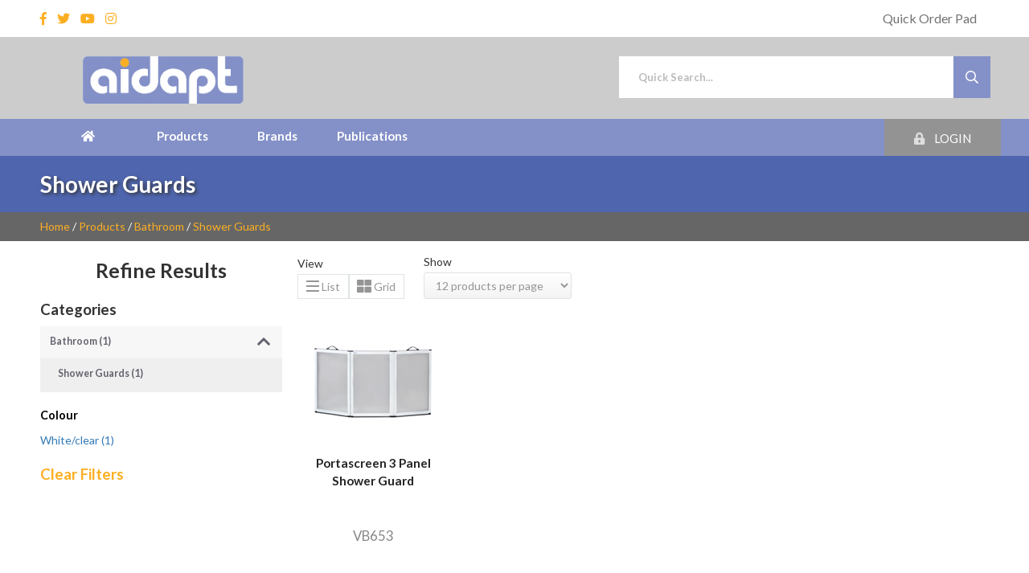

--- FILE ---
content_type: text/html; charset=UTF-8
request_url: https://www.aidapt.co.uk/brands/aidapt?cat=1059
body_size: 9357
content:
        
        <!doctype html>
        <html class="no-js" lang="">
            <head>
                <!-- <meta charset="ISO-8859-1"> -->
                <meta http-equiv="x-ua-compatible" content="ie=edge">
                <title>Shower Guards | Aidapt</title>
                                                                <meta http-equiv="cleartype" content="on">
                <meta name="MobileOptimized" content="320">
                <meta name="HandheldFriendly" content="True">
                <meta name="apple-mobile-web-app-capable" content="yes">
                <meta name="viewport" content="width=device-width, initial-scale=1.0">

                <!-- <link rel="manifest" href="site.webmanifest"> -->
                <link rel="apple-touch-icon" href="icon.png">
                <link id="favicon" rel="shortcut icon" href="//img.electrovision.co.uk/images_1000/favicon.ico" />


                <script src="https://ajax.googleapis.com/ajax/libs/jquery/3.3.1/jquery.min.js"></script>
                <script src="https://cdnjs.cloudflare.com/ajax/libs/core-js/2.6.5/core.min.js"></script>
                <script src="http://www.aidapt.co.uk/public/inc/attainDataCapture/attain-data-capture.js?ts=1768744932"></script>
                

    <!-- modernizr -->
                <script src="https://cdnjs.cloudflare.com/ajax/libs/modernizr/2.8.3/modernizr.min.js"></script>


                <!-- The last carousel you'll ever need -->
                <link rel="stylesheet" href="https://cdnjs.cloudflare.com/ajax/libs/slick-carousel/1.9.0/slick.min.css" />
                <link rel="stylesheet" href="https://cdnjs.cloudflare.com/ajax/libs/slick-carousel/1.9.0/slick-theme.min.css" />    

                <!-- font awesome & pseudo setup -->
                <!-- <script>FontAwesomeConfig = { searchPseudoElements: true };</script> -->
            
                <link href="/public/assets/css/all.min.css" rel="stylesheet">

        

            <!-- <link rel="stylesheet" href="https://pro.fontawesome.com/releases/v5.2.0/css/all.css" integrity="sha384-TXfwrfuHVznxCssTxWoPZjhcss/hp38gEOH8UPZG/JcXonvBQ6SlsIF49wUzsGno" crossorigin="anonymous">  -->
    
                <!-- jquery ui -->
                <link rel="stylesheet" href="/public/vendor/jquery-ui/jquery-ui.min.css">
                <link rel="stylesheet" href="/public/vendor/jquery-ui/jquery-ui.structure.min.css">

                <!-- select2 -->
                <link href="https://cdnjs.cloudflare.com/ajax/libs/select2/4.0.6-rc.0/css/select2.min.css" rel="stylesheet" />

                <!-- maginific popup -->
                <link rel="stylesheet" href="https://cdnjs.cloudflare.com/ajax/libs/magnific-popup.js/1.1.0/magnific-popup.min.css" />

                <!-- flags -->
                <link rel="stylesheet" href="/public/assets/css/flag-icon.css">

                <!-- main generated stylesheet -->
                <link rel="stylesheet" href="/public/assets/css/style.css">

                <!--  Additional  stylesheet -->
                <link rel="stylesheet" href="/public/assets/css/additional.css">

                <!-- IE stylesheet. Conditionals inside -->
                <link href="/public/assets/css/ie.css" media="screen, projection" rel="stylesheet" type="text/css" />
                <script>
                    var productsPerPage = 12                </script>
                
                <style>
                    @media only screen and (min-width: 768px) {
                        .single-product__price {
                        font-size: 2.5em;
                        color: #0C153F;
                        margin: 0.5em 0;
                        font-weight: 900;
                    }
                    }
                </style>
                
                <!-- swal 2-->
                <link rel="stylesheet" href="https://cdn.jsdelivr.net/npm/sweetalert2@10.8.1/dist/sweetalert2.min.css">
                
                <!-- cookies -->
                <script src="https://cdn.jsdelivr.net/npm/js-cookie@rc/dist/js.cookie.min.js"></script>

                <!--  Site specific stylesheet -->
                <link rel="stylesheet" href="/public/assets/css/aidapt.css">
                
                            </head>
            <body>
            
            <!-- screen reader content skip -->
            <a class="skip-link sr-only" href="#content">Skip to content</a>

            <div class="site-head">

                <div class="top-bar clearfix">
                    <div class="container">
                        <!-- <div class="pull-left" id="desktopLanuageSelect">

                                                        <form id="setLanguage" class="set-language-form" action="/brands/aidapt?cat=1059" method="post">
                                <label for="langCode" id="languageSelectLabel"><span class="sr-only">Select Language</span>
                                    <span class="flag-icon flag-icon-squared flag-icon-eng"></span><span class="sr-only">Current Language: ENG</span>
                                </label>
                                <select class="language-select" name="langCode" id="langCode">
                                    <option value="ENG" placeholder selected disabled>Select langauge</option>
                                    <option value="ENG">English</option>
                                                                            <option value="DEU">Deutsche</option>
                                                                            <option value="FRE">Francais</option>
                                                                            <option value="NLD">Nederlands</option>
                                                                    </select>
                            </form>

                        </div> -->
                        <div class="pull-left show--tablet-up" style="">
                            <span style="margin-right:10px"><a target="_blank" href=""><i class="fab fa-facebook-f"></i></a></span>
                            <span style="margin-right:10px"><a target="_blank" href=""><i class="fab fa-twitter"></i></a></span>
                            <span style="margin-right:10px"><a target="_blank" href=""><i class="fab fa-youtube"></i></a></span>
                            <span style="margin-right:10px"><a target="_blank" href=""><i class="fab fa-instagram"></i></a></span>
                        </div>
                        <div class="pull-right">

                            <ul class="menu menu--sep"><li><a href="/login">Quick Order Pad</a></li></ul>
                        </div>
                    </div>
                </div>

                <header class="header">
                    <div class="container header-flex is-loggedout">
                        
                        <div class="header__logo">
                            <a href="/">
                                                                <img src="/public/assets/img/aidapt-logo-fallback.png" alt="Electrovision" title="Electrovision">
                            </a>
                        </div>

                        <div class="header__quick-links">

                            <div class="header__search">

                                <button class="quick-links__btn hide--tablet-up" id="openSiteSearch"><i class="fas fa-search" aria-hidden="true"></i> &nbsp;&nbsp; Quick Search</button>

                                <div class="header__search-form-holder">
                                    <form action="/search" method="GET" class="header__search-form">
                                        <label for="siteSearch" class="sr-only">Quick Search</label>
                                        <input type="search" name="term" id="siteSearch" class="search-form__search" placeholder="Quick Search...">
                                        <button type="submit" class="search-form__submit"><i class="far fa-search" aria-hidden="true"></i><span class="sr-only">Search website</span></button>
                                    </form>
                                </div>
                                
                            </div>

                            <div class="header__login hide--tablet-up">
                                                                    <a href="/login" class="quick-links__btn"><i class="fas fa-lock-alt trans-7"></i> &nbsp;&nbsp; Login</a>
                                                            </div>

                        </div>

                        <div class="header__small-info">

        
                                <div class="burger-menu hide--tablet-up" id="openMainNav">
                                    <div class="burger"></div>  
                                </div>
                    

                            <div class="header__small-language-select hide--tablet-up" id="mobileLanguageSelect">

                            </div>

                                                    
                        </div>  

                    </div>
                </header>

                <nav class="main-navigation" id="mainNavigation">
                    <div class="container">
                        <ul class="menu menu--inline menu--flex">
                        <li class=""><a href="/" title="Home"><i class="fas fa-home" aria-hidden="true"></i><span class="sr-only">Home</span></a></li>
                            <li class="main-navigation__dropdown">
                                <a href="/products">Products</a>
                                <div id="#megaMenuProducts" class="main-navigation__mega-menu fadeIn animated-05">
                                    
    <div class="flex-grid justify-content-between">
        <div class="mega-menu__col"><ul class="menu menu--large"><li><a href="/products?cat=1019">Bathroom</a></li><li><a href="/products?cat=1008">Bedroom</a></li><li><a href="/products?cat=1036">Kitchen</a></li><li><a href="/products?cat=1041">Living Room</a></li><li><a href="/products?cat=1001">Mobility</a></li><li><a href="/products?cat=1045">Moving & Handling</a></li></ul></div><div class="mega-menu__col"><ul class="menu menu--large"><li><a href="/products?cat=2612">Outdoor, Garden & DIY</a></li><li><a href="/products?cat=1030">Personal Aids</a></li><li><a href="/products?cat=2605">Travel Aids</a></li><li><a href="/products?cat=1191">Wet Rooms</a></li></ul></div>
        <a href="/products" class="vap btn btn--primary btn--expanded show--tablet-up">View All Products</a>

    </div>

                                </div>
                            </li>
							                            <li class="main-navigation__dropdown">
                                <a href="#">Brands</a>
                                <div id="#megaMenuBrands" class="main-navigation__mega-menu fadeIn animated-05">
                                    
    <div class="flex-grid justify-content-between">
    <div class="mega-menu__col"><ul class="menu menu--large"><li><a href="/brands/aidapt">Aidapt</a></li></ul></div>
        <!--<a href="/brands" class="vap btn btn--primary btn--expanded show--tablet-up">View All Brands</a>-->

    </div>

                                </div>
                            </li>
                            <li>
								<a href="/publications">Publications</a>
							</li>
                        </ul>
                        <div class="main-navigation__dropdown no-fade">
                                                            <a href="/login" class="quick-links__btn main-navigation__login-btn show--tablet-up"><i class="fas fa-lock-alt trans-7"></i> &nbsp;&nbsp; Login</a>
                                                    </div>
                    </div>
                </nav>

            </div>

            <div id="content">


    <!--<div class="page-banner" style="background-image: url('http://aidapt.co.uk/public/assets/img/default-banner.png')">-->
    <div class="page-banner" >
        <div class="container">
            <h1 class="page-banner__heading">
                Shower Guards            </h1>
    
        </div>
    </div>


    
    <div class="breadcrumbs">
        <div class="container">
        
            <a href="/">Home</a> 
             / <a href="/products">Products </a><a href="/products?cat=0"></a> / <a href="/products?cat=1019">Bathroom</a> / <a href="/products?cat=1059">Shower Guards</a>        </div>
    </div>

<!--productsArray
(
    [totalFound] => 1
    [results] => Array
        (
            [0] => Array
                (
                    [id] => 1709
                    [langCode] => ENG
                    [WebsiteID] => 1000
                    [TopProductGroup] => 1019
                    [ProductGroupID] => 1059
                    [ParentGroupID] => 1019
                    [ProductGroupName] => Shower Guards
                    [Level] => 2
                    [ProductID] => 1313
                    [FirstProduct] => VB653
                    [ProductCode] => VB653
                    [EANCode] => 5021196650201
                    [ASINCode] => B0051U0NDI
                    [VatCode] => STANDARD
                    [ExemptFlag] => 0
                    [BrandCode] => AIDAPT
                    [BrandName] => Aidapt
                    [DiscFlag] => LIVE
                    [InWeb] => 1
                    [BStock] => 0
                    [PackageClass] => LIGHTBIG
                    [BaseUnitMeasure] => EACH
                    [QtyPer] => 1
                    [GrossWeight] => 9.3000000000000007
                    [NetWeight] => 9
                    [Heightcm] => 7
                    [Widthcm] => 97
                    [Depthcm] => 53
                    [NoProducts] => 2
                    [InnerQty] => 1
                    [OuterQty] => 1
                    [OrderMult] => 0
                    [CoCode] => V
                    [SortOrder] => 1
                    [ProductName] => Portascreen 3 Panel Shower Guard
                    [ShortDescription] => The Portascreen shower guard has been designed to contain the spray from a shower. The shower guard folds flat for storage and features carry handles for portability.
                    [LongDescription] => The Portascreen shower guard has been designed to contain the spray from a shower. A portable and easy to handle showering solution, the shower screen folds flat for storage and features carry handles for portability. Hinged doors are easily positioned to provide maximum protection for the carer, when assisting in the shower.
                    [ShortHeader] => The Portascreen shower guard contains the spray from a shower. The shower guard folds flat for storage and features carry handles for portability
                    [MetaKeywords] => shower guard,portable shower guard,folding shower guard,
                    [LangBasicDesc] => Portascreen 3 Panel Shower Guard
                    [LangDescription] => Portascreen 3 Panel Shower Guard
                    [LangDifference] => 
                    [LangFeature] => 
                    [LangValue] => 
                    [LangDifference2] => 
                    [LangFeature2] => 
                    [LangValue2] => 
                )

        )

    [brandsList] => Array
        (
            [0] => AIDAPT
        )

    [brandsListIgnoreBrandFilter] => Array
        (
            [0] => AIDAPT
        )

    [brandCount] => Array
        (
            [0] => Array
                (
                    [BrandName] => Aidapt
                    [BrandCode] => AIDAPT
                    [cnt] => 1
                )

        )

    [prodCats] => Array
        (
            [0] => 1059
        )

    [catList] => Array
        (
            [1019] => Array
                (
                    [0] => 1019
                )

        )

    [catTlList] => Array
        (
            [0] => 1019
        )

    [ProdCodesList] => VB653
    [ProdCodesListIgnoreFilters] => VB653
)
-->
<div class="container">
                
    <div class="flex-grid filter-sidebar-holder">

        <div class="flex-grid__sidebar">
        <!--<p>Brands overview:- Array
(
    [brand] => AIDAPT
    [cat] => 1059
)
</p>-->
        <form name="filter" method="GET" id="filterResults">

            <input type="hidden" name="cat" value="1059"/><input type="hidden" name="brand" value="AIDAPT"/>            <aside class="product-filter">
            <script>
            jQuery(document).ready(function($){
                $('#productFilterBtn').on('click', function(e){
                    $('#productFilter').toggle();
                });
                $('.toggleaccord').on('click', function(e){
                    e.preventDefault();
                    var togglebtn = $(this);
                    if(togglebtn.hasClass('closed')){
                        togglebtn.find('i.fa').removeClass('fa-chevron-down').addClass('fa-chevron-up');
                        togglebtn.removeClass('closed').addClass('open');
                        togglebtn.parent().next().slideDown();
                    } else {
                        togglebtn.find('i.fa').removeClass('fa-chevron-up').addClass('fa-chevron-down');
                        togglebtn.removeClass('open').addClass('closed');
                        togglebtn.parent().next().slideUp(200).find('ul.childlist').slideUp();
                        togglebtn.parent().next().find('a.toggleaccord').removeClass('open').addClass('closed');
                        togglebtn.parent().next().find('i.fa').removeClass('fa-chevron-up').addClass('fa-chevron-down');
                    }
                });
            })
            </script>
                <a href="#" id="productFilterBtn" class="hide--tablet-up">
                    <h2 class="product-filter__heading">Refine Results</h2>
                </a>

                <h2 class="show--tablet-up">Refine Results</h2>

                <!-- <hr class="hide--tablet-up"> -->

                <div class="product-filter__dropdown" id="productFilter">
                <h3 class="product-filter__sub-heading"><strong>Categories</strong></h3>
									 
                <ul class="tlc">
									<li class="topcatlink" data-productcat="1019">
						<a href="/brands/aidapt?cat=1059?cat=1019"><span class="product-filter-label">Bathroom (1)</span></a>
						<a href="#" class="pull-right toggleaccord open"><i class="fa fa-chevron-up"></i></a>					</li>
						
						<ul class="childlist" style="display:block">									<li class="childitem cat1059"><a href="/brands/aidapt?cat=1059?cat=1059"><span class="product-filter-label">Shower Guards (1)</span></a>
									
																		</li>
									
									</ul>				</ul>

                    <!--brands-->
                    <ul class="accordion accordion--standard accordion-fixed--tablet-up">

                <li><!--<hr>--></li>
                  

                                                
                        <li class="accordion__single">
                            <a class="accordion__heading">
                                <h3 class="product-filter__sub-heading">
                                    <strong>Colour</strong>
                                </h3></a>
                            <div class="accordion__content">
                            
                          
                                <ul class="colour">
                                                                                <li class="menu--filter__list-item">
											
											                                        <a href="/brands/aidapt?cat=1059?filter[1001]=white%2Fclear&amp;cat=1059">
																				
                                                <span class="product-filter-label ">White/clear (1)</span>






									                                    </a>
									                                        </li>

                                    
                                                                    </ul>
								</div>
								</li>
                            
                        						                        <li><!--<hr>--></li>
                                            </ul>
                                    </div>

								<h3 class="product-filter__sub-heading">
					<a href="/brands/aidapt?cat=1059">Clear Filters</a>
				</h3>
				            </div>
            </aside>
            </form>
       
     

        <div class="flex-grid__content">

            <div class="clearfix">

                <aside class="display-filter">

                    <div class="display-filter__item">
                        <div class="overview-display-switches">
                            <div class="filter-item__heading">View</div>
                            <button class="overview-display-switch" id="listSwitch"><i class="far fa-bars"></i> List</button><button class="overview-display-switch" id="gridSwitch"><i class="fas fa-th-large"></i> Grid</button>
                        </div>
                    </div>

                    <div class="display-filter__item display-filter__item--wide-m">
                        <label for="product_display_products_per_page" class="filter-item__heading">Show</label>
                        <form>
                        <!--
                                                    <input type="hidden" name="cat" value="1059"/>
                                                    <input type="hidden" name="brand" value="AIDAPT"/>
                        -->
                            <select name="products_per_page" id="productsPerPage" class="input--select">
                                <option value="12" selected>12 products per page</option>
                                <option value="24" >24 products per page</option>
                                <option value="48" >48 products per page</option>
                                <option value="96" >96 products per page</option>
                                <option value="196" >196 products per page</option>
                            </select>
                        </form>
                    </div>

                </aside>
                                    <div class="pagination">
        <ul class="pagination__list">
                    </ul>
    </div>

            </div>

            <div class="flex-grid align-items-center product-overview product-overview--grid">

                    <div class="product-thumb product-thumb-- logged-out-product-thumb">
    <a href="/public/template-product-details.php?product_id=VB653" class="product-thumb__link">
        <div class="product-thumb__tag is-hidden"></div>
        
        <img class="product-thumb__image in-list-view" src="https://img.electrovision.co.uk/main/pictures_md/V_jpegs/VB653.jpg" alt="">

        <div class="product-thumb__content">

            <!--<img class="product-thumb__image" src="https://img.electrovision.co.uk/main/pictures_sm/V_jpegs/VB653.jpg" alt="Portascreen 3 Panel Shower Guard">-->
            <img class="product-thumb__image" src="https://img.electrovision.co.uk/main/pictures_sm/V_jpegs/VB653.jpg" alt="Portascreen 3 Panel Shower Guard">
            <div class="product_thumb__brand-logo in-list-view"><img src="https://img.electrovision.co.uk/common/brands/AIDAPT.jpg" /></div>
            <h3 class="product-thumb__heading">Portascreen 3 Panel Shower Guard</h3>
            <div class="product_thumb__product-code">VB653</div>
            <div class="product_thumb__product-diff">
                        </div>
            <div id="stock-VB653" class="product_stock_level"></div>
            
            <div class="product_thumb__short-desc in-list-view"><p>
            The Portascreen shower guard has been designed to contain the spray from a shower. The shower guard folds flat for storage and features carry handles for portability.            </p></div>
            
            

        </div>
                    
            
                <a href="/login" class="btn btn--primary btn--expanded btn--product-price">Login for prices</a>
                
            		
		</a>

				
    </div>


            </div>

                <div class="pagination">
        <ul class="pagination__list">
                    </ul>
    </div>

        </div>

    </div>

</div>


<script>
 jQuery(document).ready(function($){
    $("#product-filter__product-price-range").slider({
        range: true,
        min: 0,
        max: 500,
        values: ["", "500"],
        slide: function(event, ui) {
            $("#productPriceAmountLow").val("£" + ui.values[0]);
            $("#productPriceAmountHigh").val("£" + ui.values[1]);
        }
    });
    $("#productPriceAmountLow").val("£" + $("#product-filter__product-price-range").slider("values", 0));
    $("#productPriceAmountHigh").val("£" + $("#product-filter__product-price-range").slider("values", 1));
    
    $('select#sortBy').on('change', function(){
        var sortOrder = $(this).val();
        var data = {
            'action': 'updateSortOrder',
            'ordering': sortOrder
        }
        $.post(attainAjaxUrl, data, function(r){
            console.log(r);
            var resp = JSON.parse(r);
            if(resp.success === true){
                location.reload();
            }
            
        })
        console.log(sortOrder);
    })
</script>

<script>
	jQuery(document).ready(function($){
    var data = {
    	'action': 'get_stock_level_multi_db',
    	'pid': '["VB653"]'
	}
	
	console.log(data);

	$.post(attainAjaxUrl, data, function(resp){
		var r = JSON.parse(resp);
		console.log(r);
		var entries = Object.entries(r);
		console.log(entries);
		for (var [i,arr] of entries){
			$.each(arr, function(key, val){
				//console.log(key);
				//console.log(val);
				
				$('#stock-' + key).html(val + ' items in stock.');
			});
		}
	}).done(function() {
		console.log('post to webservice productfamilystocklevel success');
	}).fail(function() {
		console.log('post to webservice productfamilystocklevel failed');
	});
});
</script>

<div id="add_line_to_basket_popup" class="popup popup--padding mfp-hide text-center mfp-with-anim">
                <form action="addToBasket" method="post" name="add_line_to_basket" id="add_line_to_basket">
                    
                    <script>
                        //jQuery(document).ready(function($) {
							//setTimeout(function() {
								//$('.product-thumb .open_add_line_to_basket_popup').on('click', function() {
									//$('input[name="product_id"]').attr('value', $(this).attr('product-id'));
									//$('input[name="order_qty"]').attr('value', $('#qty-value').val());
								//});
							//}, 500);
						//});
                    </script>
                    
                    <input type="hidden" name="product_id" value="">
                    <input type="hidden" name="order_qty" id="order_qty" value="">

                    <div><i class="fas fa-shopping-cart color--bay-of-many fa-2x"></i></div>
                    <h3>Which basket would you like to add this to?</h3>

                    
                    <select name="order_id" id="order_id" class="form-field input--select basket-select">
                                            </select>

                    <button class="btn--none trans-7" id="create_basket_btn">+ Create a New Basket</button>

                    <div id="create_basket_form"></div>

                    <div class="row mt--1">
                        <div class="col-md-6 col-md-push-6 mt--1">
                            <input type="submit" class="btn btn--secondary btn--large btn--expanded" value="Add to basket" >
                        </div>
                        <div class="col-md-6 col-md-pull-6 mt--1">
                            <button type="button" class="btn btn--gray btn--large btn--expanded" id="close_popup">Cancel</button>
                        </div>
                    </div>

                </form>
			</div>

                <section class="bottom-info">

                    <div class="container">
                        <div class="row">

                            <div class="col-md-4">

                                <div class="company-value">
                                    <div class="company-value__icon">
                                        <i class="fa fa-truck"></i>
                                    </div>
                                    <div class="company-value__info">
                                        <h3 class="company-value__heading">Next Working Day Delivery</h3>
                                        <div class="company-value__description">Available on most products</div>
                                    </div>
                                </div>

                            </div>

                            <div class="col-md-4">

                                <div class="company-value">
                                    <div class="company-value__icon">
                                        <i class="fa fa-shopping-cart"></i>
                                    </div>
                                    <div class="company-value__info">
                                        <h3 class="company-value__heading">Extensive Product Catalogue</h3>
                                        <div class="company-value__description">Featuring popular brands</div>
                                    </div>
                                </div>

                            </div>

                            <div class="col-md-4">

                                <div class="company-value">
                                    <div class="company-value__icon">
                                        <i class="fa fa-handshake"></i>
                                    </div>
                                    <div class="company-value__info">
                                        <h3 class="company-value__heading">Expert, Friendly Service</h3>
                                        <div class="company-value__description">With full technical support</div>
                                    </div>
                                </div>

                            </div>

                        </div>
                    </div>

                </section>

                <section class="bottom-section">

                    <div class="container">

                        <div class="row">

                            <div class="col-md-4 footer__logo">
                                <img src="/public/assets/img/aidapt-logo-footer.png" alt="">
                                <div class="mt--1">
                                    UK Head Office <br>
                                    Lancots Lane, Sutton Oak, St. Helens, <br>
                                    Merseyside, WA9 3EX, GB
                                </div>
                                <div class="mt--1">
                                    <!--<span class="color--seconday">t:</span> +44 (0)1744 745 000<br>-->
									<span class="color--seconday">t:</span> <a href="tel:01744 745020" style="color: #fff;">01744 745020</a><br>
									<span class="color--seconday">f:</span> <a href="tel:01744 745001" style="color: #fff;">01744 745001</a><br>
                                    <span class="color--seconday">e:</span> <a href="mailto:" style="color: #fff;">sales@aidapt.co.uk</a>
                                </div>
                                <div class="mt--1" style="margin-top:10px;">
                                <span style="margin-right:10px"><a target="_blank" href=""><i class="fab fa-facebook-f"></i></a></span>
                                <span style="margin-right:10px"><a target="_blank" href=""><i class="fab fa-twitter"></i></a></span>
                                <span style="margin-right:10px"><a target="_blank" href=""><i class="fab fa-youtube"></i></a></span>
                                <span style="margin-right:10px"><a target="_blank" href=""><i class="fab fa-instagram"></i></a></span>
                                </div>

                            </div>
                            
                            <div class="col-md-4">
                                                        <div class="mt--1">
                                Aidapt Bathrooms Ltd (South Office),<br>
                                Commissioners Road, <br>
                                Strood, ME2 4EB
                            </div>
                                                            <h2 class="bottom-heading">Information</h2><ul class="menu menu--light"><li><a href="https://static.electrovision.co.uk/downloads/ecrep.pdf"><strong>EC Representative</a></li><li><a href="/privacy-policy">Privacy Policy</a></li><li><a href="/modern-slavery">Modern Slavery</a></li><li><a href="/terms-and-conditions">Terms & Conditions</a></li><li><a href="/faqs">FAQs</a></li><li><a href="/about-us">About Us</a></li><li><a href="/sitemap">Sitemap</a></li></ul>                            </div>
                            
                            <div class="col-md-4">
                                                            <div class="mt--1">
                                    Aidapt Wales, <br>
                                    2 Coedcae Lane, <br>
                                    CF72 9DX, Pontyclun
                                </div>
                                                                <h2 class="bottom-heading">Sign up to Receive our Promotions</h2>
                                <p>Be the first to receive all the latest product news and offers</p>
                                <div class="newsletter-001-quickform">
                                    <label for="newsletterEmailSetter" class="sr-only">Email Address</label>
                                    <input type="email" class="newsletter-001-quickform__input" id="newsletterEmailSetter" placeholder="Email Address"><a class="newsletter-001-quickform__btn" id="openNewsletterPopup" href="#newsletter001Modal">Sign Up</a>
                                </div>

                                

                                <!-- newsletter modal -->
                                <div class="newsletter-modal mfp-hide" id="newsletter001Modal">
                                    <div class="newsletter-modal__header">
                                        <h2 class="newsletter-modal__heading">Want all the latest news and events from Aidapt?</h2>
                                    </div>
                                    <div class="newsletter-modal__content">
                                        <h3>Fill in your details to sign up for our newsletter.</h3>

                                        <!-- build your own form up here with your own styles, keeping the email field ID intact -->

                                        <form name="newsletter">

                                            <div class="row">
                                                <div class="col-md-4">
                                                    <label for="first_name" class="sr-only">First Name (required)</label>
                                                    <input type="text" class="form-field" id="first_name" name="first_name" placeholder="First Name*" required>
                                                </div>

												<div class="col-md-4">
                                                    <label for="last_name" class="sr-only">Last Name (required)</label>
                                                    <input type="text" class="form-field" id="last_name" name="last_name" placeholder="Last Name*" required>
                                                </div>

                                                <div class="col-md-4">
                                                    <label for="newsletterEmailGetter" class="sr-only">Email Address (required)</label>
                                                    <input type="email" class="form-field" name="email" id="newsletterEmailGetter" placeholder="Email Address*" required>
                                                </div>

                                            </div>
											
											<div class="row mt--1">
												<div class="form-check">
													<input type="checkbox" name="optIn" id="optIn" required />
													<label for="optIn">I would like to receive Aidapt's newsletter.</label>
												</div>
											</div>
											
											<div class="row mb--1">
												<p>If you would like to read our Privacy Policy click <a href="/privacy-policy" target="_blank">here</a></p>
											</div>

                                            <div class="text-center"><input type="submit" class="btn btn--primary btn--large" value="Sign Up"></div>

                                        </form>
                                        
                                    </div>
                                </div>

                            </div>

                        </div>
                        
                    </div>

                </section>

                <footer class="footer">

                </footer>

            </div> <!-- /content -->

            <div class="page-blackout fadeIn animated-05"></div>

            <!-- jQuery -->
            <!-- <script src="https://code.jquery.com/jquery-3.2.1.min.js" integrity="sha256-hwg4gsxgFZhOsEEamdOYGBf13FyQuiTwlAQgxVSNgt4=" crossorigin="anonymous"></script>
            <script>window.jQuery || document.write('<script src="/public/vendor/jquery-3.2.1.min.js"><\/script>')</script> -->

            <script>
                jQuery(document).ready(function($){
					if($('form[name=contact]').length > 0 && typeof $('form[name=contact]').attainDataCapture === 'function') {
                    	$('form[name=contact]').attainDataCapture();
					}
					if($('form[name=newsletter]').length > 0 && typeof $('form[name=newsletter]').attainDataCapture === 'function') {						
                    	$('form[name=newsletter]').attainDataCapture();
					}
                });
            </script>

            <!-- Jquery ui -->
            <script src="/public/vendor/jquery-ui/jquery-ui.min.js"></script>

            <!-- magnific popup -->
            <script src="https://cdnjs.cloudflare.com/ajax/libs/magnific-popup.js/1.1.0/jquery.magnific-popup.min.js"></script>

            <!-- select2 -->
            <script src="https://cdnjs.cloudflare.com/ajax/libs/select2/4.0.6-rc.0/js/select2.min.js"></script>

            <!-- tippy -->
            <script src="https://unpkg.com/tippy.js@2.5.2/dist/tippy.all.min.js"></script>

            <!-- A polyfill to parse CSS links and rewrite pixel equivalents into head for non supporting browsers -->
            <script src="https://cdnjs.cloudflare.com/ajax/libs/rem/1.3.4/js/rem.min.js"></script>

            <!-- The last carousel you'll ever need -->
            <script src="https://cdnjs.cloudflare.com/ajax/libs/slick-carousel/1.9.0/slick.min.js"></script>

            <!-- slideout.js -->
            <script src="https://cdnjs.cloudflare.com/ajax/libs/slideout/1.0.1/slideout.min.js"></script>

            <!-- lazy load -->
            <script type="text/javascript" src="//cdnjs.cloudflare.com/ajax/libs/jquery.lazy/1.7.9/jquery.lazy.min.js"></script>
    <script type="text/javascript" src="//cdnjs.cloudflare.com/ajax/libs/jquery.lazy/1.7.9/jquery.lazy.plugins.min.js"></script>

            <!-- Site JS -->
            <script src="/public/assets/js/main.js"></script>

            <!-- Inform users of outdated browsers -->
            <script> 
            var $buoop = {notify:{e:-6,f:-4,o:-4,s:-2,c:-4},insecure:true,api:5}; 
            function $buo_f(){ 
            var e = document.createElement("script"); 
            e.src = "//browser-update.org/update.min.js"; 
            document.body.appendChild(e);
            };
            try {document.addEventListener("DOMContentLoaded", $buo_f,false)}
            catch(e){window.attachEvent("onload", $buo_f)}
            </script>

            <script>(function(n,t,i,r){var u,f;n[i]=n[i]||{},n[i].initial={accountCode:"ELECT11200",host:"ELECT11200.pcapredict.com"},n[i].on=n[i].on||function(){(n[i].onq=n[i].onq||[]).push(arguments)},u=t.createElement("script"),u.async=!0,u.src=r,f=t.getElementsByTagName("script")[0],f.parentNode.insertBefore(u,f)})(window,document,"pca","//ELECT11200.pcapredict.com/js/sensor.js")</script>
			<!-- <script type="text/javascript" charset="UTF-8" src="//cdn.cookie-script.com/s/30590b053592cef6207ab593f3e724ca.js"></script> -->
        </body>
    </html>



--- FILE ---
content_type: text/css
request_url: https://www.aidapt.co.uk/public/assets/css/flag-icon.css
body_size: 2139
content:
/* line 1, ../scss/flags/_flag-icon-base.scss */
.flag-icon-background, .flag-icon {
  background-size: contain;
  background-position: 50%;
  background-repeat: no-repeat;
}

/* line 7, ../scss/flags/_flag-icon-base.scss */
.flag-icon {
  position: relative;
  display: inline-block;
  width: 1.33333em;
  line-height: 1em;
}
/* line 13, ../scss/flags/_flag-icon-base.scss */
.flag-icon:before {
  content: '\00a0';
}
/* line 16, ../scss/flags/_flag-icon-base.scss */
.flag-icon.flag-icon-squared {
  width: 1em;
}

/* line 22, ../scss/flags/_flag-icon-base.scss */
.flag-icon-ad {
  background-image: url(../flags/4x3/ad.svg);
}
/* line 24, ../scss/flags/_flag-icon-base.scss */
.flag-icon-ad.flag-icon-squared {
  background-image: url(../flags/1x1/ad.svg);
}

/* line 22, ../scss/flags/_flag-icon-base.scss */
.flag-icon-ae {
  background-image: url(../flags/4x3/ae.svg);
}
/* line 24, ../scss/flags/_flag-icon-base.scss */
.flag-icon-ae.flag-icon-squared {
  background-image: url(../flags/1x1/ae.svg);
}

/* line 22, ../scss/flags/_flag-icon-base.scss */
.flag-icon-af {
  background-image: url(../flags/4x3/af.svg);
}
/* line 24, ../scss/flags/_flag-icon-base.scss */
.flag-icon-af.flag-icon-squared {
  background-image: url(../flags/1x1/af.svg);
}

/* line 22, ../scss/flags/_flag-icon-base.scss */
.flag-icon-ag {
  background-image: url(../flags/4x3/ag.svg);
}
/* line 24, ../scss/flags/_flag-icon-base.scss */
.flag-icon-ag.flag-icon-squared {
  background-image: url(../flags/1x1/ag.svg);
}

/* line 22, ../scss/flags/_flag-icon-base.scss */
.flag-icon-ai {
  background-image: url(../flags/4x3/ai.svg);
}
/* line 24, ../scss/flags/_flag-icon-base.scss */
.flag-icon-ai.flag-icon-squared {
  background-image: url(../flags/1x1/ai.svg);
}

/* line 22, ../scss/flags/_flag-icon-base.scss */
.flag-icon-al {
  background-image: url(../flags/4x3/al.svg);
}
/* line 24, ../scss/flags/_flag-icon-base.scss */
.flag-icon-al.flag-icon-squared {
  background-image: url(../flags/1x1/al.svg);
}

/* line 22, ../scss/flags/_flag-icon-base.scss */
.flag-icon-am {
  background-image: url(../flags/4x3/am.svg);
}
/* line 24, ../scss/flags/_flag-icon-base.scss */
.flag-icon-am.flag-icon-squared {
  background-image: url(../flags/1x1/am.svg);
}

/* line 22, ../scss/flags/_flag-icon-base.scss */
.flag-icon-ao {
  background-image: url(../flags/4x3/ao.svg);
}
/* line 24, ../scss/flags/_flag-icon-base.scss */
.flag-icon-ao.flag-icon-squared {
  background-image: url(../flags/1x1/ao.svg);
}

/* line 22, ../scss/flags/_flag-icon-base.scss */
.flag-icon-aq {
  background-image: url(../flags/4x3/aq.svg);
}
/* line 24, ../scss/flags/_flag-icon-base.scss */
.flag-icon-aq.flag-icon-squared {
  background-image: url(../flags/1x1/aq.svg);
}

/* line 22, ../scss/flags/_flag-icon-base.scss */
.flag-icon-ar {
  background-image: url(../flags/4x3/ar.svg);
}
/* line 24, ../scss/flags/_flag-icon-base.scss */
.flag-icon-ar.flag-icon-squared {
  background-image: url(../flags/1x1/ar.svg);
}

/* line 22, ../scss/flags/_flag-icon-base.scss */
.flag-icon-as {
  background-image: url(../flags/4x3/as.svg);
}
/* line 24, ../scss/flags/_flag-icon-base.scss */
.flag-icon-as.flag-icon-squared {
  background-image: url(../flags/1x1/as.svg);
}

/* line 22, ../scss/flags/_flag-icon-base.scss */
.flag-icon-at {
  background-image: url(../flags/4x3/at.svg);
}
/* line 24, ../scss/flags/_flag-icon-base.scss */
.flag-icon-at.flag-icon-squared {
  background-image: url(../flags/1x1/at.svg);
}

/* line 22, ../scss/flags/_flag-icon-base.scss */
.flag-icon-au {
  background-image: url(../flags/4x3/au.svg);
}
/* line 24, ../scss/flags/_flag-icon-base.scss */
.flag-icon-au.flag-icon-squared {
  background-image: url(../flags/1x1/au.svg);
}

/* line 22, ../scss/flags/_flag-icon-base.scss */
.flag-icon-aw {
  background-image: url(../flags/4x3/aw.svg);
}
/* line 24, ../scss/flags/_flag-icon-base.scss */
.flag-icon-aw.flag-icon-squared {
  background-image: url(../flags/1x1/aw.svg);
}

/* line 22, ../scss/flags/_flag-icon-base.scss */
.flag-icon-ax {
  background-image: url(../flags/4x3/ax.svg);
}
/* line 24, ../scss/flags/_flag-icon-base.scss */
.flag-icon-ax.flag-icon-squared {
  background-image: url(../flags/1x1/ax.svg);
}

/* line 22, ../scss/flags/_flag-icon-base.scss */
.flag-icon-az {
  background-image: url(../flags/4x3/az.svg);
}
/* line 24, ../scss/flags/_flag-icon-base.scss */
.flag-icon-az.flag-icon-squared {
  background-image: url(../flags/1x1/az.svg);
}

/* line 22, ../scss/flags/_flag-icon-base.scss */
.flag-icon-ba {
  background-image: url(../flags/4x3/ba.svg);
}
/* line 24, ../scss/flags/_flag-icon-base.scss */
.flag-icon-ba.flag-icon-squared {
  background-image: url(../flags/1x1/ba.svg);
}

/* line 22, ../scss/flags/_flag-icon-base.scss */
.flag-icon-bb {
  background-image: url(../flags/4x3/bb.svg);
}
/* line 24, ../scss/flags/_flag-icon-base.scss */
.flag-icon-bb.flag-icon-squared {
  background-image: url(../flags/1x1/bb.svg);
}

/* line 22, ../scss/flags/_flag-icon-base.scss */
.flag-icon-bd {
  background-image: url(../flags/4x3/bd.svg);
}
/* line 24, ../scss/flags/_flag-icon-base.scss */
.flag-icon-bd.flag-icon-squared {
  background-image: url(../flags/1x1/bd.svg);
}

/* line 22, ../scss/flags/_flag-icon-base.scss */
.flag-icon-be {
  background-image: url(../flags/4x3/be.svg);
}
/* line 24, ../scss/flags/_flag-icon-base.scss */
.flag-icon-be.flag-icon-squared {
  background-image: url(../flags/1x1/be.svg);
}

/* line 22, ../scss/flags/_flag-icon-base.scss */
.flag-icon-bf {
  background-image: url(../flags/4x3/bf.svg);
}
/* line 24, ../scss/flags/_flag-icon-base.scss */
.flag-icon-bf.flag-icon-squared {
  background-image: url(../flags/1x1/bf.svg);
}

/* line 22, ../scss/flags/_flag-icon-base.scss */
.flag-icon-bg {
  background-image: url(../flags/4x3/bg.svg);
}
/* line 24, ../scss/flags/_flag-icon-base.scss */
.flag-icon-bg.flag-icon-squared {
  background-image: url(../flags/1x1/bg.svg);
}

/* line 22, ../scss/flags/_flag-icon-base.scss */
.flag-icon-bh {
  background-image: url(../flags/4x3/bh.svg);
}
/* line 24, ../scss/flags/_flag-icon-base.scss */
.flag-icon-bh.flag-icon-squared {
  background-image: url(../flags/1x1/bh.svg);
}

/* line 22, ../scss/flags/_flag-icon-base.scss */
.flag-icon-bi {
  background-image: url(../flags/4x3/bi.svg);
}
/* line 24, ../scss/flags/_flag-icon-base.scss */
.flag-icon-bi.flag-icon-squared {
  background-image: url(../flags/1x1/bi.svg);
}

/* line 22, ../scss/flags/_flag-icon-base.scss */
.flag-icon-bj {
  background-image: url(../flags/4x3/bj.svg);
}
/* line 24, ../scss/flags/_flag-icon-base.scss */
.flag-icon-bj.flag-icon-squared {
  background-image: url(../flags/1x1/bj.svg);
}

/* line 22, ../scss/flags/_flag-icon-base.scss */
.flag-icon-bl {
  background-image: url(../flags/4x3/bl.svg);
}
/* line 24, ../scss/flags/_flag-icon-base.scss */
.flag-icon-bl.flag-icon-squared {
  background-image: url(../flags/1x1/bl.svg);
}

/* line 22, ../scss/flags/_flag-icon-base.scss */
.flag-icon-bm {
  background-image: url(../flags/4x3/bm.svg);
}
/* line 24, ../scss/flags/_flag-icon-base.scss */
.flag-icon-bm.flag-icon-squared {
  background-image: url(../flags/1x1/bm.svg);
}

/* line 22, ../scss/flags/_flag-icon-base.scss */
.flag-icon-bn {
  background-image: url(../flags/4x3/bn.svg);
}
/* line 24, ../scss/flags/_flag-icon-base.scss */
.flag-icon-bn.flag-icon-squared {
  background-image: url(../flags/1x1/bn.svg);
}

/* line 22, ../scss/flags/_flag-icon-base.scss */
.flag-icon-bo {
  background-image: url(../flags/4x3/bo.svg);
}
/* line 24, ../scss/flags/_flag-icon-base.scss */
.flag-icon-bo.flag-icon-squared {
  background-image: url(../flags/1x1/bo.svg);
}

/* line 22, ../scss/flags/_flag-icon-base.scss */
.flag-icon-bq {
  background-image: url(../flags/4x3/bq.svg);
}
/* line 24, ../scss/flags/_flag-icon-base.scss */
.flag-icon-bq.flag-icon-squared {
  background-image: url(../flags/1x1/bq.svg);
}

/* line 22, ../scss/flags/_flag-icon-base.scss */
.flag-icon-br {
  background-image: url(../flags/4x3/br.svg);
}
/* line 24, ../scss/flags/_flag-icon-base.scss */
.flag-icon-br.flag-icon-squared {
  background-image: url(../flags/1x1/br.svg);
}

/* line 22, ../scss/flags/_flag-icon-base.scss */
.flag-icon-bs {
  background-image: url(../flags/4x3/bs.svg);
}
/* line 24, ../scss/flags/_flag-icon-base.scss */
.flag-icon-bs.flag-icon-squared {
  background-image: url(../flags/1x1/bs.svg);
}

/* line 22, ../scss/flags/_flag-icon-base.scss */
.flag-icon-bt {
  background-image: url(../flags/4x3/bt.svg);
}
/* line 24, ../scss/flags/_flag-icon-base.scss */
.flag-icon-bt.flag-icon-squared {
  background-image: url(../flags/1x1/bt.svg);
}

/* line 22, ../scss/flags/_flag-icon-base.scss */
.flag-icon-bv {
  background-image: url(../flags/4x3/bv.svg);
}
/* line 24, ../scss/flags/_flag-icon-base.scss */
.flag-icon-bv.flag-icon-squared {
  background-image: url(../flags/1x1/bv.svg);
}

/* line 22, ../scss/flags/_flag-icon-base.scss */
.flag-icon-bw {
  background-image: url(../flags/4x3/bw.svg);
}
/* line 24, ../scss/flags/_flag-icon-base.scss */
.flag-icon-bw.flag-icon-squared {
  background-image: url(../flags/1x1/bw.svg);
}

/* line 22, ../scss/flags/_flag-icon-base.scss */
.flag-icon-by {
  background-image: url(../flags/4x3/by.svg);
}
/* line 24, ../scss/flags/_flag-icon-base.scss */
.flag-icon-by.flag-icon-squared {
  background-image: url(../flags/1x1/by.svg);
}

/* line 22, ../scss/flags/_flag-icon-base.scss */
.flag-icon-bz {
  background-image: url(../flags/4x3/bz.svg);
}
/* line 24, ../scss/flags/_flag-icon-base.scss */
.flag-icon-bz.flag-icon-squared {
  background-image: url(../flags/1x1/bz.svg);
}

/* line 22, ../scss/flags/_flag-icon-base.scss */
.flag-icon-ca {
  background-image: url(../flags/4x3/ca.svg);
}
/* line 24, ../scss/flags/_flag-icon-base.scss */
.flag-icon-ca.flag-icon-squared {
  background-image: url(../flags/1x1/ca.svg);
}

/* line 22, ../scss/flags/_flag-icon-base.scss */
.flag-icon-cc {
  background-image: url(../flags/4x3/cc.svg);
}
/* line 24, ../scss/flags/_flag-icon-base.scss */
.flag-icon-cc.flag-icon-squared {
  background-image: url(../flags/1x1/cc.svg);
}

/* line 22, ../scss/flags/_flag-icon-base.scss */
.flag-icon-cd {
  background-image: url(../flags/4x3/cd.svg);
}
/* line 24, ../scss/flags/_flag-icon-base.scss */
.flag-icon-cd.flag-icon-squared {
  background-image: url(../flags/1x1/cd.svg);
}

/* line 22, ../scss/flags/_flag-icon-base.scss */
.flag-icon-cf {
  background-image: url(../flags/4x3/cf.svg);
}
/* line 24, ../scss/flags/_flag-icon-base.scss */
.flag-icon-cf.flag-icon-squared {
  background-image: url(../flags/1x1/cf.svg);
}

/* line 22, ../scss/flags/_flag-icon-base.scss */
.flag-icon-cg {
  background-image: url(../flags/4x3/cg.svg);
}
/* line 24, ../scss/flags/_flag-icon-base.scss */
.flag-icon-cg.flag-icon-squared {
  background-image: url(../flags/1x1/cg.svg);
}

/* line 22, ../scss/flags/_flag-icon-base.scss */
.flag-icon-ch {
  background-image: url(../flags/4x3/ch.svg);
}
/* line 24, ../scss/flags/_flag-icon-base.scss */
.flag-icon-ch.flag-icon-squared {
  background-image: url(../flags/1x1/ch.svg);
}

/* line 22, ../scss/flags/_flag-icon-base.scss */
.flag-icon-ci {
  background-image: url(../flags/4x3/ci.svg);
}
/* line 24, ../scss/flags/_flag-icon-base.scss */
.flag-icon-ci.flag-icon-squared {
  background-image: url(../flags/1x1/ci.svg);
}

/* line 22, ../scss/flags/_flag-icon-base.scss */
.flag-icon-ck {
  background-image: url(../flags/4x3/ck.svg);
}
/* line 24, ../scss/flags/_flag-icon-base.scss */
.flag-icon-ck.flag-icon-squared {
  background-image: url(../flags/1x1/ck.svg);
}

/* line 22, ../scss/flags/_flag-icon-base.scss */
.flag-icon-cl {
  background-image: url(../flags/4x3/cl.svg);
}
/* line 24, ../scss/flags/_flag-icon-base.scss */
.flag-icon-cl.flag-icon-squared {
  background-image: url(../flags/1x1/cl.svg);
}

/* line 22, ../scss/flags/_flag-icon-base.scss */
.flag-icon-cm {
  background-image: url(../flags/4x3/cm.svg);
}
/* line 24, ../scss/flags/_flag-icon-base.scss */
.flag-icon-cm.flag-icon-squared {
  background-image: url(../flags/1x1/cm.svg);
}

/* line 22, ../scss/flags/_flag-icon-base.scss */
.flag-icon-cn {
  background-image: url(../flags/4x3/cn.svg);
}
/* line 24, ../scss/flags/_flag-icon-base.scss */
.flag-icon-cn.flag-icon-squared {
  background-image: url(../flags/1x1/cn.svg);
}

/* line 22, ../scss/flags/_flag-icon-base.scss */
.flag-icon-co {
  background-image: url(../flags/4x3/co.svg);
}
/* line 24, ../scss/flags/_flag-icon-base.scss */
.flag-icon-co.flag-icon-squared {
  background-image: url(../flags/1x1/co.svg);
}

/* line 22, ../scss/flags/_flag-icon-base.scss */
.flag-icon-cr {
  background-image: url(../flags/4x3/cr.svg);
}
/* line 24, ../scss/flags/_flag-icon-base.scss */
.flag-icon-cr.flag-icon-squared {
  background-image: url(../flags/1x1/cr.svg);
}

/* line 22, ../scss/flags/_flag-icon-base.scss */
.flag-icon-cu {
  background-image: url(../flags/4x3/cu.svg);
}
/* line 24, ../scss/flags/_flag-icon-base.scss */
.flag-icon-cu.flag-icon-squared {
  background-image: url(../flags/1x1/cu.svg);
}

/* line 22, ../scss/flags/_flag-icon-base.scss */
.flag-icon-cv {
  background-image: url(../flags/4x3/cv.svg);
}
/* line 24, ../scss/flags/_flag-icon-base.scss */
.flag-icon-cv.flag-icon-squared {
  background-image: url(../flags/1x1/cv.svg);
}

/* line 22, ../scss/flags/_flag-icon-base.scss */
.flag-icon-cw {
  background-image: url(../flags/4x3/cw.svg);
}
/* line 24, ../scss/flags/_flag-icon-base.scss */
.flag-icon-cw.flag-icon-squared {
  background-image: url(../flags/1x1/cw.svg);
}

/* line 22, ../scss/flags/_flag-icon-base.scss */
.flag-icon-cx {
  background-image: url(../flags/4x3/cx.svg);
}
/* line 24, ../scss/flags/_flag-icon-base.scss */
.flag-icon-cx.flag-icon-squared {
  background-image: url(../flags/1x1/cx.svg);
}

/* line 22, ../scss/flags/_flag-icon-base.scss */
.flag-icon-cy {
  background-image: url(../flags/4x3/cy.svg);
}
/* line 24, ../scss/flags/_flag-icon-base.scss */
.flag-icon-cy.flag-icon-squared {
  background-image: url(../flags/1x1/cy.svg);
}

/* line 22, ../scss/flags/_flag-icon-base.scss */
.flag-icon-cz {
  background-image: url(../flags/4x3/cz.svg);
}
/* line 24, ../scss/flags/_flag-icon-base.scss */
.flag-icon-cz.flag-icon-squared {
  background-image: url(../flags/1x1/cz.svg);
}

/* line 22, ../scss/flags/_flag-icon-base.scss */
.flag-icon-deu {
  background-image: url(../flags/4x3/deu.svg);
}
/* line 24, ../scss/flags/_flag-icon-base.scss */
.flag-icon-deu.flag-icon-squared {
  background-image: url(../flags/1x1/deu.svg);
}

/* line 22, ../scss/flags/_flag-icon-base.scss */
.flag-icon-dj {
  background-image: url(../flags/4x3/dj.svg);
}
/* line 24, ../scss/flags/_flag-icon-base.scss */
.flag-icon-dj.flag-icon-squared {
  background-image: url(../flags/1x1/dj.svg);
}

/* line 22, ../scss/flags/_flag-icon-base.scss */
.flag-icon-dk {
  background-image: url(../flags/4x3/dk.svg);
}
/* line 24, ../scss/flags/_flag-icon-base.scss */
.flag-icon-dk.flag-icon-squared {
  background-image: url(../flags/1x1/dk.svg);
}

/* line 22, ../scss/flags/_flag-icon-base.scss */
.flag-icon-dm {
  background-image: url(../flags/4x3/dm.svg);
}
/* line 24, ../scss/flags/_flag-icon-base.scss */
.flag-icon-dm.flag-icon-squared {
  background-image: url(../flags/1x1/dm.svg);
}

/* line 22, ../scss/flags/_flag-icon-base.scss */
.flag-icon-do {
  background-image: url(../flags/4x3/do.svg);
}
/* line 24, ../scss/flags/_flag-icon-base.scss */
.flag-icon-do.flag-icon-squared {
  background-image: url(../flags/1x1/do.svg);
}

/* line 22, ../scss/flags/_flag-icon-base.scss */
.flag-icon-dz {
  background-image: url(../flags/4x3/dz.svg);
}
/* line 24, ../scss/flags/_flag-icon-base.scss */
.flag-icon-dz.flag-icon-squared {
  background-image: url(../flags/1x1/dz.svg);
}

/* line 22, ../scss/flags/_flag-icon-base.scss */
.flag-icon-ec {
  background-image: url(../flags/4x3/ec.svg);
}
/* line 24, ../scss/flags/_flag-icon-base.scss */
.flag-icon-ec.flag-icon-squared {
  background-image: url(../flags/1x1/ec.svg);
}

/* line 22, ../scss/flags/_flag-icon-base.scss */
.flag-icon-ee {
  background-image: url(../flags/4x3/ee.svg);
}
/* line 24, ../scss/flags/_flag-icon-base.scss */
.flag-icon-ee.flag-icon-squared {
  background-image: url(../flags/1x1/ee.svg);
}

/* line 22, ../scss/flags/_flag-icon-base.scss */
.flag-icon-eg {
  background-image: url(../flags/4x3/eg.svg);
}
/* line 24, ../scss/flags/_flag-icon-base.scss */
.flag-icon-eg.flag-icon-squared {
  background-image: url(../flags/1x1/eg.svg);
}

/* line 22, ../scss/flags/_flag-icon-base.scss */
.flag-icon-eh {
  background-image: url(../flags/4x3/eh.svg);
}
/* line 24, ../scss/flags/_flag-icon-base.scss */
.flag-icon-eh.flag-icon-squared {
  background-image: url(../flags/1x1/eh.svg);
}

/* line 22, ../scss/flags/_flag-icon-base.scss */
.flag-icon-er {
  background-image: url(../flags/4x3/er.svg);
}
/* line 24, ../scss/flags/_flag-icon-base.scss */
.flag-icon-er.flag-icon-squared {
  background-image: url(../flags/1x1/er.svg);
}

/* line 22, ../scss/flags/_flag-icon-base.scss */
.flag-icon-es {
  background-image: url(../flags/4x3/es.svg);
}
/* line 24, ../scss/flags/_flag-icon-base.scss */
.flag-icon-es.flag-icon-squared {
  background-image: url(../flags/1x1/es.svg);
}

/* line 22, ../scss/flags/_flag-icon-base.scss */
.flag-icon-et {
  background-image: url(../flags/4x3/et.svg);
}
/* line 24, ../scss/flags/_flag-icon-base.scss */
.flag-icon-et.flag-icon-squared {
  background-image: url(../flags/1x1/et.svg);
}

/* line 22, ../scss/flags/_flag-icon-base.scss */
.flag-icon-fi {
  background-image: url(../flags/4x3/fi.svg);
}
/* line 24, ../scss/flags/_flag-icon-base.scss */
.flag-icon-fi.flag-icon-squared {
  background-image: url(../flags/1x1/fi.svg);
}

/* line 22, ../scss/flags/_flag-icon-base.scss */
.flag-icon-fj {
  background-image: url(../flags/4x3/fj.svg);
}
/* line 24, ../scss/flags/_flag-icon-base.scss */
.flag-icon-fj.flag-icon-squared {
  background-image: url(../flags/1x1/fj.svg);
}

/* line 22, ../scss/flags/_flag-icon-base.scss */
.flag-icon-fk {
  background-image: url(../flags/4x3/fk.svg);
}
/* line 24, ../scss/flags/_flag-icon-base.scss */
.flag-icon-fk.flag-icon-squared {
  background-image: url(../flags/1x1/fk.svg);
}

/* line 22, ../scss/flags/_flag-icon-base.scss */
.flag-icon-fm {
  background-image: url(../flags/4x3/fm.svg);
}
/* line 24, ../scss/flags/_flag-icon-base.scss */
.flag-icon-fm.flag-icon-squared {
  background-image: url(../flags/1x1/fm.svg);
}

/* line 22, ../scss/flags/_flag-icon-base.scss */
.flag-icon-fo {
  background-image: url(../flags/4x3/fo.svg);
}
/* line 24, ../scss/flags/_flag-icon-base.scss */
.flag-icon-fo.flag-icon-squared {
  background-image: url(../flags/1x1/fo.svg);
}

/* line 22, ../scss/flags/_flag-icon-base.scss */
.flag-icon-fre {
  background-image: url(../flags/4x3/fre.svg);
}
/* line 24, ../scss/flags/_flag-icon-base.scss */
.flag-icon-fre.flag-icon-squared {
  background-image: url(../flags/1x1/fre.svg);
}

/* line 22, ../scss/flags/_flag-icon-base.scss */
.flag-icon-ga {
  background-image: url(../flags/4x3/ga.svg);
}
/* line 24, ../scss/flags/_flag-icon-base.scss */
.flag-icon-ga.flag-icon-squared {
  background-image: url(../flags/1x1/ga.svg);
}

/* line 22, ../scss/flags/_flag-icon-base.scss */
.flag-icon-eng {
  background-image: url(../flags/4x3/eng.svg);
}
/* line 24, ../scss/flags/_flag-icon-base.scss */
.flag-icon-eng.flag-icon-squared {
  background-image: url(../flags/1x1/eng.svg);
}

/* line 22, ../scss/flags/_flag-icon-base.scss */
.flag-icon-gd {
  background-image: url(../flags/4x3/gd.svg);
}
/* line 24, ../scss/flags/_flag-icon-base.scss */
.flag-icon-gd.flag-icon-squared {
  background-image: url(../flags/1x1/gd.svg);
}

/* line 22, ../scss/flags/_flag-icon-base.scss */
.flag-icon-ge {
  background-image: url(../flags/4x3/ge.svg);
}
/* line 24, ../scss/flags/_flag-icon-base.scss */
.flag-icon-ge.flag-icon-squared {
  background-image: url(../flags/1x1/ge.svg);
}

/* line 22, ../scss/flags/_flag-icon-base.scss */
.flag-icon-gf {
  background-image: url(../flags/4x3/gf.svg);
}
/* line 24, ../scss/flags/_flag-icon-base.scss */
.flag-icon-gf.flag-icon-squared {
  background-image: url(../flags/1x1/gf.svg);
}

/* line 22, ../scss/flags/_flag-icon-base.scss */
.flag-icon-gg {
  background-image: url(../flags/4x3/gg.svg);
}
/* line 24, ../scss/flags/_flag-icon-base.scss */
.flag-icon-gg.flag-icon-squared {
  background-image: url(../flags/1x1/gg.svg);
}

/* line 22, ../scss/flags/_flag-icon-base.scss */
.flag-icon-gh {
  background-image: url(../flags/4x3/gh.svg);
}
/* line 24, ../scss/flags/_flag-icon-base.scss */
.flag-icon-gh.flag-icon-squared {
  background-image: url(../flags/1x1/gh.svg);
}

/* line 22, ../scss/flags/_flag-icon-base.scss */
.flag-icon-gi {
  background-image: url(../flags/4x3/gi.svg);
}
/* line 24, ../scss/flags/_flag-icon-base.scss */
.flag-icon-gi.flag-icon-squared {
  background-image: url(../flags/1x1/gi.svg);
}

/* line 22, ../scss/flags/_flag-icon-base.scss */
.flag-icon-gl {
  background-image: url(../flags/4x3/gl.svg);
}
/* line 24, ../scss/flags/_flag-icon-base.scss */
.flag-icon-gl.flag-icon-squared {
  background-image: url(../flags/1x1/gl.svg);
}

/* line 22, ../scss/flags/_flag-icon-base.scss */
.flag-icon-gm {
  background-image: url(../flags/4x3/gm.svg);
}
/* line 24, ../scss/flags/_flag-icon-base.scss */
.flag-icon-gm.flag-icon-squared {
  background-image: url(../flags/1x1/gm.svg);
}

/* line 22, ../scss/flags/_flag-icon-base.scss */
.flag-icon-gn {
  background-image: url(../flags/4x3/gn.svg);
}
/* line 24, ../scss/flags/_flag-icon-base.scss */
.flag-icon-gn.flag-icon-squared {
  background-image: url(../flags/1x1/gn.svg);
}

/* line 22, ../scss/flags/_flag-icon-base.scss */
.flag-icon-gp {
  background-image: url(../flags/4x3/gp.svg);
}
/* line 24, ../scss/flags/_flag-icon-base.scss */
.flag-icon-gp.flag-icon-squared {
  background-image: url(../flags/1x1/gp.svg);
}

/* line 22, ../scss/flags/_flag-icon-base.scss */
.flag-icon-gq {
  background-image: url(../flags/4x3/gq.svg);
}
/* line 24, ../scss/flags/_flag-icon-base.scss */
.flag-icon-gq.flag-icon-squared {
  background-image: url(../flags/1x1/gq.svg);
}

/* line 22, ../scss/flags/_flag-icon-base.scss */
.flag-icon-gr {
  background-image: url(../flags/4x3/gr.svg);
}
/* line 24, ../scss/flags/_flag-icon-base.scss */
.flag-icon-gr.flag-icon-squared {
  background-image: url(../flags/1x1/gr.svg);
}

/* line 22, ../scss/flags/_flag-icon-base.scss */
.flag-icon-gs {
  background-image: url(../flags/4x3/gs.svg);
}
/* line 24, ../scss/flags/_flag-icon-base.scss */
.flag-icon-gs.flag-icon-squared {
  background-image: url(../flags/1x1/gs.svg);
}

/* line 22, ../scss/flags/_flag-icon-base.scss */
.flag-icon-gt {
  background-image: url(../flags/4x3/gt.svg);
}
/* line 24, ../scss/flags/_flag-icon-base.scss */
.flag-icon-gt.flag-icon-squared {
  background-image: url(../flags/1x1/gt.svg);
}

/* line 22, ../scss/flags/_flag-icon-base.scss */
.flag-icon-gu {
  background-image: url(../flags/4x3/gu.svg);
}
/* line 24, ../scss/flags/_flag-icon-base.scss */
.flag-icon-gu.flag-icon-squared {
  background-image: url(../flags/1x1/gu.svg);
}

/* line 22, ../scss/flags/_flag-icon-base.scss */
.flag-icon-gw {
  background-image: url(../flags/4x3/gw.svg);
}
/* line 24, ../scss/flags/_flag-icon-base.scss */
.flag-icon-gw.flag-icon-squared {
  background-image: url(../flags/1x1/gw.svg);
}

/* line 22, ../scss/flags/_flag-icon-base.scss */
.flag-icon-gy {
  background-image: url(../flags/4x3/gy.svg);
}
/* line 24, ../scss/flags/_flag-icon-base.scss */
.flag-icon-gy.flag-icon-squared {
  background-image: url(../flags/1x1/gy.svg);
}

/* line 22, ../scss/flags/_flag-icon-base.scss */
.flag-icon-hk {
  background-image: url(../flags/4x3/hk.svg);
}
/* line 24, ../scss/flags/_flag-icon-base.scss */
.flag-icon-hk.flag-icon-squared {
  background-image: url(../flags/1x1/hk.svg);
}

/* line 22, ../scss/flags/_flag-icon-base.scss */
.flag-icon-hm {
  background-image: url(../flags/4x3/hm.svg);
}
/* line 24, ../scss/flags/_flag-icon-base.scss */
.flag-icon-hm.flag-icon-squared {
  background-image: url(../flags/1x1/hm.svg);
}

/* line 22, ../scss/flags/_flag-icon-base.scss */
.flag-icon-hn {
  background-image: url(../flags/4x3/hn.svg);
}
/* line 24, ../scss/flags/_flag-icon-base.scss */
.flag-icon-hn.flag-icon-squared {
  background-image: url(../flags/1x1/hn.svg);
}

/* line 22, ../scss/flags/_flag-icon-base.scss */
.flag-icon-hr {
  background-image: url(../flags/4x3/hr.svg);
}
/* line 24, ../scss/flags/_flag-icon-base.scss */
.flag-icon-hr.flag-icon-squared {
  background-image: url(../flags/1x1/hr.svg);
}

/* line 22, ../scss/flags/_flag-icon-base.scss */
.flag-icon-ht {
  background-image: url(../flags/4x3/ht.svg);
}
/* line 24, ../scss/flags/_flag-icon-base.scss */
.flag-icon-ht.flag-icon-squared {
  background-image: url(../flags/1x1/ht.svg);
}

/* line 22, ../scss/flags/_flag-icon-base.scss */
.flag-icon-hu {
  background-image: url(../flags/4x3/hu.svg);
}
/* line 24, ../scss/flags/_flag-icon-base.scss */
.flag-icon-hu.flag-icon-squared {
  background-image: url(../flags/1x1/hu.svg);
}

/* line 22, ../scss/flags/_flag-icon-base.scss */
.flag-icon-id {
  background-image: url(../flags/4x3/id.svg);
}
/* line 24, ../scss/flags/_flag-icon-base.scss */
.flag-icon-id.flag-icon-squared {
  background-image: url(../flags/1x1/id.svg);
}

/* line 22, ../scss/flags/_flag-icon-base.scss */
.flag-icon-ie {
  background-image: url(../flags/4x3/ie.svg);
}
/* line 24, ../scss/flags/_flag-icon-base.scss */
.flag-icon-ie.flag-icon-squared {
  background-image: url(../flags/1x1/ie.svg);
}

/* line 22, ../scss/flags/_flag-icon-base.scss */
.flag-icon-il {
  background-image: url(../flags/4x3/il.svg);
}
/* line 24, ../scss/flags/_flag-icon-base.scss */
.flag-icon-il.flag-icon-squared {
  background-image: url(../flags/1x1/il.svg);
}

/* line 22, ../scss/flags/_flag-icon-base.scss */
.flag-icon-im {
  background-image: url(../flags/4x3/im.svg);
}
/* line 24, ../scss/flags/_flag-icon-base.scss */
.flag-icon-im.flag-icon-squared {
  background-image: url(../flags/1x1/im.svg);
}

/* line 22, ../scss/flags/_flag-icon-base.scss */
.flag-icon-in {
  background-image: url(../flags/4x3/in.svg);
}
/* line 24, ../scss/flags/_flag-icon-base.scss */
.flag-icon-in.flag-icon-squared {
  background-image: url(../flags/1x1/in.svg);
}

/* line 22, ../scss/flags/_flag-icon-base.scss */
.flag-icon-io {
  background-image: url(../flags/4x3/io.svg);
}
/* line 24, ../scss/flags/_flag-icon-base.scss */
.flag-icon-io.flag-icon-squared {
  background-image: url(../flags/1x1/io.svg);
}

/* line 22, ../scss/flags/_flag-icon-base.scss */
.flag-icon-iq {
  background-image: url(../flags/4x3/iq.svg);
}
/* line 24, ../scss/flags/_flag-icon-base.scss */
.flag-icon-iq.flag-icon-squared {
  background-image: url(../flags/1x1/iq.svg);
}

/* line 22, ../scss/flags/_flag-icon-base.scss */
.flag-icon-ir {
  background-image: url(../flags/4x3/ir.svg);
}
/* line 24, ../scss/flags/_flag-icon-base.scss */
.flag-icon-ir.flag-icon-squared {
  background-image: url(../flags/1x1/ir.svg);
}

/* line 22, ../scss/flags/_flag-icon-base.scss */
.flag-icon-is {
  background-image: url(../flags/4x3/is.svg);
}
/* line 24, ../scss/flags/_flag-icon-base.scss */
.flag-icon-is.flag-icon-squared {
  background-image: url(../flags/1x1/is.svg);
}

/* line 22, ../scss/flags/_flag-icon-base.scss */
.flag-icon-it {
  background-image: url(../flags/4x3/it.svg);
}
/* line 24, ../scss/flags/_flag-icon-base.scss */
.flag-icon-it.flag-icon-squared {
  background-image: url(../flags/1x1/it.svg);
}

/* line 22, ../scss/flags/_flag-icon-base.scss */
.flag-icon-je {
  background-image: url(../flags/4x3/je.svg);
}
/* line 24, ../scss/flags/_flag-icon-base.scss */
.flag-icon-je.flag-icon-squared {
  background-image: url(../flags/1x1/je.svg);
}

/* line 22, ../scss/flags/_flag-icon-base.scss */
.flag-icon-jm {
  background-image: url(../flags/4x3/jm.svg);
}
/* line 24, ../scss/flags/_flag-icon-base.scss */
.flag-icon-jm.flag-icon-squared {
  background-image: url(../flags/1x1/jm.svg);
}

/* line 22, ../scss/flags/_flag-icon-base.scss */
.flag-icon-jo {
  background-image: url(../flags/4x3/jo.svg);
}
/* line 24, ../scss/flags/_flag-icon-base.scss */
.flag-icon-jo.flag-icon-squared {
  background-image: url(../flags/1x1/jo.svg);
}

/* line 22, ../scss/flags/_flag-icon-base.scss */
.flag-icon-jp {
  background-image: url(../flags/4x3/jp.svg);
}
/* line 24, ../scss/flags/_flag-icon-base.scss */
.flag-icon-jp.flag-icon-squared {
  background-image: url(../flags/1x1/jp.svg);
}

/* line 22, ../scss/flags/_flag-icon-base.scss */
.flag-icon-ke {
  background-image: url(../flags/4x3/ke.svg);
}
/* line 24, ../scss/flags/_flag-icon-base.scss */
.flag-icon-ke.flag-icon-squared {
  background-image: url(../flags/1x1/ke.svg);
}

/* line 22, ../scss/flags/_flag-icon-base.scss */
.flag-icon-kg {
  background-image: url(../flags/4x3/kg.svg);
}
/* line 24, ../scss/flags/_flag-icon-base.scss */
.flag-icon-kg.flag-icon-squared {
  background-image: url(../flags/1x1/kg.svg);
}

/* line 22, ../scss/flags/_flag-icon-base.scss */
.flag-icon-kh {
  background-image: url(../flags/4x3/kh.svg);
}
/* line 24, ../scss/flags/_flag-icon-base.scss */
.flag-icon-kh.flag-icon-squared {
  background-image: url(../flags/1x1/kh.svg);
}

/* line 22, ../scss/flags/_flag-icon-base.scss */
.flag-icon-ki {
  background-image: url(../flags/4x3/ki.svg);
}
/* line 24, ../scss/flags/_flag-icon-base.scss */
.flag-icon-ki.flag-icon-squared {
  background-image: url(../flags/1x1/ki.svg);
}

/* line 22, ../scss/flags/_flag-icon-base.scss */
.flag-icon-km {
  background-image: url(../flags/4x3/km.svg);
}
/* line 24, ../scss/flags/_flag-icon-base.scss */
.flag-icon-km.flag-icon-squared {
  background-image: url(../flags/1x1/km.svg);
}

/* line 22, ../scss/flags/_flag-icon-base.scss */
.flag-icon-kn {
  background-image: url(../flags/4x3/kn.svg);
}
/* line 24, ../scss/flags/_flag-icon-base.scss */
.flag-icon-kn.flag-icon-squared {
  background-image: url(../flags/1x1/kn.svg);
}

/* line 22, ../scss/flags/_flag-icon-base.scss */
.flag-icon-kp {
  background-image: url(../flags/4x3/kp.svg);
}
/* line 24, ../scss/flags/_flag-icon-base.scss */
.flag-icon-kp.flag-icon-squared {
  background-image: url(../flags/1x1/kp.svg);
}

/* line 22, ../scss/flags/_flag-icon-base.scss */
.flag-icon-kr {
  background-image: url(../flags/4x3/kr.svg);
}
/* line 24, ../scss/flags/_flag-icon-base.scss */
.flag-icon-kr.flag-icon-squared {
  background-image: url(../flags/1x1/kr.svg);
}

/* line 22, ../scss/flags/_flag-icon-base.scss */
.flag-icon-kw {
  background-image: url(../flags/4x3/kw.svg);
}
/* line 24, ../scss/flags/_flag-icon-base.scss */
.flag-icon-kw.flag-icon-squared {
  background-image: url(../flags/1x1/kw.svg);
}

/* line 22, ../scss/flags/_flag-icon-base.scss */
.flag-icon-ky {
  background-image: url(../flags/4x3/ky.svg);
}
/* line 24, ../scss/flags/_flag-icon-base.scss */
.flag-icon-ky.flag-icon-squared {
  background-image: url(../flags/1x1/ky.svg);
}

/* line 22, ../scss/flags/_flag-icon-base.scss */
.flag-icon-kz {
  background-image: url(../flags/4x3/kz.svg);
}
/* line 24, ../scss/flags/_flag-icon-base.scss */
.flag-icon-kz.flag-icon-squared {
  background-image: url(../flags/1x1/kz.svg);
}

/* line 22, ../scss/flags/_flag-icon-base.scss */
.flag-icon-la {
  background-image: url(../flags/4x3/la.svg);
}
/* line 24, ../scss/flags/_flag-icon-base.scss */
.flag-icon-la.flag-icon-squared {
  background-image: url(../flags/1x1/la.svg);
}

/* line 22, ../scss/flags/_flag-icon-base.scss */
.flag-icon-lb {
  background-image: url(../flags/4x3/lb.svg);
}
/* line 24, ../scss/flags/_flag-icon-base.scss */
.flag-icon-lb.flag-icon-squared {
  background-image: url(../flags/1x1/lb.svg);
}

/* line 22, ../scss/flags/_flag-icon-base.scss */
.flag-icon-lc {
  background-image: url(../flags/4x3/lc.svg);
}
/* line 24, ../scss/flags/_flag-icon-base.scss */
.flag-icon-lc.flag-icon-squared {
  background-image: url(../flags/1x1/lc.svg);
}

/* line 22, ../scss/flags/_flag-icon-base.scss */
.flag-icon-li {
  background-image: url(../flags/4x3/li.svg);
}
/* line 24, ../scss/flags/_flag-icon-base.scss */
.flag-icon-li.flag-icon-squared {
  background-image: url(../flags/1x1/li.svg);
}

/* line 22, ../scss/flags/_flag-icon-base.scss */
.flag-icon-lk {
  background-image: url(../flags/4x3/lk.svg);
}
/* line 24, ../scss/flags/_flag-icon-base.scss */
.flag-icon-lk.flag-icon-squared {
  background-image: url(../flags/1x1/lk.svg);
}

/* line 22, ../scss/flags/_flag-icon-base.scss */
.flag-icon-lr {
  background-image: url(../flags/4x3/lr.svg);
}
/* line 24, ../scss/flags/_flag-icon-base.scss */
.flag-icon-lr.flag-icon-squared {
  background-image: url(../flags/1x1/lr.svg);
}

/* line 22, ../scss/flags/_flag-icon-base.scss */
.flag-icon-ls {
  background-image: url(../flags/4x3/ls.svg);
}
/* line 24, ../scss/flags/_flag-icon-base.scss */
.flag-icon-ls.flag-icon-squared {
  background-image: url(../flags/1x1/ls.svg);
}

/* line 22, ../scss/flags/_flag-icon-base.scss */
.flag-icon-lt {
  background-image: url(../flags/4x3/lt.svg);
}
/* line 24, ../scss/flags/_flag-icon-base.scss */
.flag-icon-lt.flag-icon-squared {
  background-image: url(../flags/1x1/lt.svg);
}

/* line 22, ../scss/flags/_flag-icon-base.scss */
.flag-icon-lu {
  background-image: url(../flags/4x3/lu.svg);
}
/* line 24, ../scss/flags/_flag-icon-base.scss */
.flag-icon-lu.flag-icon-squared {
  background-image: url(../flags/1x1/lu.svg);
}

/* line 22, ../scss/flags/_flag-icon-base.scss */
.flag-icon-lv {
  background-image: url(../flags/4x3/lv.svg);
}
/* line 24, ../scss/flags/_flag-icon-base.scss */
.flag-icon-lv.flag-icon-squared {
  background-image: url(../flags/1x1/lv.svg);
}

/* line 22, ../scss/flags/_flag-icon-base.scss */
.flag-icon-ly {
  background-image: url(../flags/4x3/ly.svg);
}
/* line 24, ../scss/flags/_flag-icon-base.scss */
.flag-icon-ly.flag-icon-squared {
  background-image: url(../flags/1x1/ly.svg);
}

/* line 22, ../scss/flags/_flag-icon-base.scss */
.flag-icon-ma {
  background-image: url(../flags/4x3/ma.svg);
}
/* line 24, ../scss/flags/_flag-icon-base.scss */
.flag-icon-ma.flag-icon-squared {
  background-image: url(../flags/1x1/ma.svg);
}

/* line 22, ../scss/flags/_flag-icon-base.scss */
.flag-icon-mc {
  background-image: url(../flags/4x3/mc.svg);
}
/* line 24, ../scss/flags/_flag-icon-base.scss */
.flag-icon-mc.flag-icon-squared {
  background-image: url(../flags/1x1/mc.svg);
}

/* line 22, ../scss/flags/_flag-icon-base.scss */
.flag-icon-md {
  background-image: url(../flags/4x3/md.svg);
}
/* line 24, ../scss/flags/_flag-icon-base.scss */
.flag-icon-md.flag-icon-squared {
  background-image: url(../flags/1x1/md.svg);
}

/* line 22, ../scss/flags/_flag-icon-base.scss */
.flag-icon-me {
  background-image: url(../flags/4x3/me.svg);
}
/* line 24, ../scss/flags/_flag-icon-base.scss */
.flag-icon-me.flag-icon-squared {
  background-image: url(../flags/1x1/me.svg);
}

/* line 22, ../scss/flags/_flag-icon-base.scss */
.flag-icon-mf {
  background-image: url(../flags/4x3/mf.svg);
}
/* line 24, ../scss/flags/_flag-icon-base.scss */
.flag-icon-mf.flag-icon-squared {
  background-image: url(../flags/1x1/mf.svg);
}

/* line 22, ../scss/flags/_flag-icon-base.scss */
.flag-icon-mg {
  background-image: url(../flags/4x3/mg.svg);
}
/* line 24, ../scss/flags/_flag-icon-base.scss */
.flag-icon-mg.flag-icon-squared {
  background-image: url(../flags/1x1/mg.svg);
}

/* line 22, ../scss/flags/_flag-icon-base.scss */
.flag-icon-mh {
  background-image: url(../flags/4x3/mh.svg);
}
/* line 24, ../scss/flags/_flag-icon-base.scss */
.flag-icon-mh.flag-icon-squared {
  background-image: url(../flags/1x1/mh.svg);
}

/* line 22, ../scss/flags/_flag-icon-base.scss */
.flag-icon-mk {
  background-image: url(../flags/4x3/mk.svg);
}
/* line 24, ../scss/flags/_flag-icon-base.scss */
.flag-icon-mk.flag-icon-squared {
  background-image: url(../flags/1x1/mk.svg);
}

/* line 22, ../scss/flags/_flag-icon-base.scss */
.flag-icon-ml {
  background-image: url(../flags/4x3/ml.svg);
}
/* line 24, ../scss/flags/_flag-icon-base.scss */
.flag-icon-ml.flag-icon-squared {
  background-image: url(../flags/1x1/ml.svg);
}

/* line 22, ../scss/flags/_flag-icon-base.scss */
.flag-icon-mm {
  background-image: url(../flags/4x3/mm.svg);
}
/* line 24, ../scss/flags/_flag-icon-base.scss */
.flag-icon-mm.flag-icon-squared {
  background-image: url(../flags/1x1/mm.svg);
}

/* line 22, ../scss/flags/_flag-icon-base.scss */
.flag-icon-mn {
  background-image: url(../flags/4x3/mn.svg);
}
/* line 24, ../scss/flags/_flag-icon-base.scss */
.flag-icon-mn.flag-icon-squared {
  background-image: url(../flags/1x1/mn.svg);
}

/* line 22, ../scss/flags/_flag-icon-base.scss */
.flag-icon-mo {
  background-image: url(../flags/4x3/mo.svg);
}
/* line 24, ../scss/flags/_flag-icon-base.scss */
.flag-icon-mo.flag-icon-squared {
  background-image: url(../flags/1x1/mo.svg);
}

/* line 22, ../scss/flags/_flag-icon-base.scss */
.flag-icon-mp {
  background-image: url(../flags/4x3/mp.svg);
}
/* line 24, ../scss/flags/_flag-icon-base.scss */
.flag-icon-mp.flag-icon-squared {
  background-image: url(../flags/1x1/mp.svg);
}

/* line 22, ../scss/flags/_flag-icon-base.scss */
.flag-icon-mq {
  background-image: url(../flags/4x3/mq.svg);
}
/* line 24, ../scss/flags/_flag-icon-base.scss */
.flag-icon-mq.flag-icon-squared {
  background-image: url(../flags/1x1/mq.svg);
}

/* line 22, ../scss/flags/_flag-icon-base.scss */
.flag-icon-mr {
  background-image: url(../flags/4x3/mr.svg);
}
/* line 24, ../scss/flags/_flag-icon-base.scss */
.flag-icon-mr.flag-icon-squared {
  background-image: url(../flags/1x1/mr.svg);
}

/* line 22, ../scss/flags/_flag-icon-base.scss */
.flag-icon-ms {
  background-image: url(../flags/4x3/ms.svg);
}
/* line 24, ../scss/flags/_flag-icon-base.scss */
.flag-icon-ms.flag-icon-squared {
  background-image: url(../flags/1x1/ms.svg);
}

/* line 22, ../scss/flags/_flag-icon-base.scss */
.flag-icon-mt {
  background-image: url(../flags/4x3/mt.svg);
}
/* line 24, ../scss/flags/_flag-icon-base.scss */
.flag-icon-mt.flag-icon-squared {
  background-image: url(../flags/1x1/mt.svg);
}

/* line 22, ../scss/flags/_flag-icon-base.scss */
.flag-icon-mu {
  background-image: url(../flags/4x3/mu.svg);
}
/* line 24, ../scss/flags/_flag-icon-base.scss */
.flag-icon-mu.flag-icon-squared {
  background-image: url(../flags/1x1/mu.svg);
}

/* line 22, ../scss/flags/_flag-icon-base.scss */
.flag-icon-mv {
  background-image: url(../flags/4x3/mv.svg);
}
/* line 24, ../scss/flags/_flag-icon-base.scss */
.flag-icon-mv.flag-icon-squared {
  background-image: url(../flags/1x1/mv.svg);
}

/* line 22, ../scss/flags/_flag-icon-base.scss */
.flag-icon-mw {
  background-image: url(../flags/4x3/mw.svg);
}
/* line 24, ../scss/flags/_flag-icon-base.scss */
.flag-icon-mw.flag-icon-squared {
  background-image: url(../flags/1x1/mw.svg);
}

/* line 22, ../scss/flags/_flag-icon-base.scss */
.flag-icon-mx {
  background-image: url(../flags/4x3/mx.svg);
}
/* line 24, ../scss/flags/_flag-icon-base.scss */
.flag-icon-mx.flag-icon-squared {
  background-image: url(../flags/1x1/mx.svg);
}

/* line 22, ../scss/flags/_flag-icon-base.scss */
.flag-icon-my {
  background-image: url(../flags/4x3/my.svg);
}
/* line 24, ../scss/flags/_flag-icon-base.scss */
.flag-icon-my.flag-icon-squared {
  background-image: url(../flags/1x1/my.svg);
}

/* line 22, ../scss/flags/_flag-icon-base.scss */
.flag-icon-mz {
  background-image: url(../flags/4x3/mz.svg);
}
/* line 24, ../scss/flags/_flag-icon-base.scss */
.flag-icon-mz.flag-icon-squared {
  background-image: url(../flags/1x1/mz.svg);
}

/* line 22, ../scss/flags/_flag-icon-base.scss */
.flag-icon-na {
  background-image: url(../flags/4x3/na.svg);
}
/* line 24, ../scss/flags/_flag-icon-base.scss */
.flag-icon-na.flag-icon-squared {
  background-image: url(../flags/1x1/na.svg);
}

/* line 22, ../scss/flags/_flag-icon-base.scss */
.flag-icon-nc {
  background-image: url(../flags/4x3/nc.svg);
}
/* line 24, ../scss/flags/_flag-icon-base.scss */
.flag-icon-nc.flag-icon-squared {
  background-image: url(../flags/1x1/nc.svg);
}

/* line 22, ../scss/flags/_flag-icon-base.scss */
.flag-icon-ne {
  background-image: url(../flags/4x3/ne.svg);
}
/* line 24, ../scss/flags/_flag-icon-base.scss */
.flag-icon-ne.flag-icon-squared {
  background-image: url(../flags/1x1/ne.svg);
}

/* line 22, ../scss/flags/_flag-icon-base.scss */
.flag-icon-nf {
  background-image: url(../flags/4x3/nf.svg);
}
/* line 24, ../scss/flags/_flag-icon-base.scss */
.flag-icon-nf.flag-icon-squared {
  background-image: url(../flags/1x1/nf.svg);
}

/* line 22, ../scss/flags/_flag-icon-base.scss */
.flag-icon-ng {
  background-image: url(../flags/4x3/ng.svg);
}
/* line 24, ../scss/flags/_flag-icon-base.scss */
.flag-icon-ng.flag-icon-squared {
  background-image: url(../flags/1x1/ng.svg);
}

/* line 22, ../scss/flags/_flag-icon-base.scss */
.flag-icon-ni {
  background-image: url(../flags/4x3/ni.svg);
}
/* line 24, ../scss/flags/_flag-icon-base.scss */
.flag-icon-ni.flag-icon-squared {
  background-image: url(../flags/1x1/ni.svg);
}

/* line 22, ../scss/flags/_flag-icon-base.scss */
.flag-icon-nld {
  background-image: url(../flags/4x3/nld.svg);
}
/* line 24, ../scss/flags/_flag-icon-base.scss */
.flag-icon-nld.flag-icon-squared {
  background-image: url(../flags/1x1/nld.svg);
}

/* line 22, ../scss/flags/_flag-icon-base.scss */
.flag-icon-no {
  background-image: url(../flags/4x3/no.svg);
}
/* line 24, ../scss/flags/_flag-icon-base.scss */
.flag-icon-no.flag-icon-squared {
  background-image: url(../flags/1x1/no.svg);
}

/* line 22, ../scss/flags/_flag-icon-base.scss */
.flag-icon-np {
  background-image: url(../flags/4x3/np.svg);
}
/* line 24, ../scss/flags/_flag-icon-base.scss */
.flag-icon-np.flag-icon-squared {
  background-image: url(../flags/1x1/np.svg);
}

/* line 22, ../scss/flags/_flag-icon-base.scss */
.flag-icon-nr {
  background-image: url(../flags/4x3/nr.svg);
}
/* line 24, ../scss/flags/_flag-icon-base.scss */
.flag-icon-nr.flag-icon-squared {
  background-image: url(../flags/1x1/nr.svg);
}

/* line 22, ../scss/flags/_flag-icon-base.scss */
.flag-icon-nu {
  background-image: url(../flags/4x3/nu.svg);
}
/* line 24, ../scss/flags/_flag-icon-base.scss */
.flag-icon-nu.flag-icon-squared {
  background-image: url(../flags/1x1/nu.svg);
}

/* line 22, ../scss/flags/_flag-icon-base.scss */
.flag-icon-nz {
  background-image: url(../flags/4x3/nz.svg);
}
/* line 24, ../scss/flags/_flag-icon-base.scss */
.flag-icon-nz.flag-icon-squared {
  background-image: url(../flags/1x1/nz.svg);
}

/* line 22, ../scss/flags/_flag-icon-base.scss */
.flag-icon-om {
  background-image: url(../flags/4x3/om.svg);
}
/* line 24, ../scss/flags/_flag-icon-base.scss */
.flag-icon-om.flag-icon-squared {
  background-image: url(../flags/1x1/om.svg);
}

/* line 22, ../scss/flags/_flag-icon-base.scss */
.flag-icon-pa {
  background-image: url(../flags/4x3/pa.svg);
}
/* line 24, ../scss/flags/_flag-icon-base.scss */
.flag-icon-pa.flag-icon-squared {
  background-image: url(../flags/1x1/pa.svg);
}

/* line 22, ../scss/flags/_flag-icon-base.scss */
.flag-icon-pe {
  background-image: url(../flags/4x3/pe.svg);
}
/* line 24, ../scss/flags/_flag-icon-base.scss */
.flag-icon-pe.flag-icon-squared {
  background-image: url(../flags/1x1/pe.svg);
}

/* line 22, ../scss/flags/_flag-icon-base.scss */
.flag-icon-pf {
  background-image: url(../flags/4x3/pf.svg);
}
/* line 24, ../scss/flags/_flag-icon-base.scss */
.flag-icon-pf.flag-icon-squared {
  background-image: url(../flags/1x1/pf.svg);
}

/* line 22, ../scss/flags/_flag-icon-base.scss */
.flag-icon-pg {
  background-image: url(../flags/4x3/pg.svg);
}
/* line 24, ../scss/flags/_flag-icon-base.scss */
.flag-icon-pg.flag-icon-squared {
  background-image: url(../flags/1x1/pg.svg);
}

/* line 22, ../scss/flags/_flag-icon-base.scss */
.flag-icon-ph {
  background-image: url(../flags/4x3/ph.svg);
}
/* line 24, ../scss/flags/_flag-icon-base.scss */
.flag-icon-ph.flag-icon-squared {
  background-image: url(../flags/1x1/ph.svg);
}

/* line 22, ../scss/flags/_flag-icon-base.scss */
.flag-icon-pk {
  background-image: url(../flags/4x3/pk.svg);
}
/* line 24, ../scss/flags/_flag-icon-base.scss */
.flag-icon-pk.flag-icon-squared {
  background-image: url(../flags/1x1/pk.svg);
}

/* line 22, ../scss/flags/_flag-icon-base.scss */
.flag-icon-pl {
  background-image: url(../flags/4x3/pl.svg);
}
/* line 24, ../scss/flags/_flag-icon-base.scss */
.flag-icon-pl.flag-icon-squared {
  background-image: url(../flags/1x1/pl.svg);
}

/* line 22, ../scss/flags/_flag-icon-base.scss */
.flag-icon-pm {
  background-image: url(../flags/4x3/pm.svg);
}
/* line 24, ../scss/flags/_flag-icon-base.scss */
.flag-icon-pm.flag-icon-squared {
  background-image: url(../flags/1x1/pm.svg);
}

/* line 22, ../scss/flags/_flag-icon-base.scss */
.flag-icon-pn {
  background-image: url(../flags/4x3/pn.svg);
}
/* line 24, ../scss/flags/_flag-icon-base.scss */
.flag-icon-pn.flag-icon-squared {
  background-image: url(../flags/1x1/pn.svg);
}

/* line 22, ../scss/flags/_flag-icon-base.scss */
.flag-icon-pr {
  background-image: url(../flags/4x3/pr.svg);
}
/* line 24, ../scss/flags/_flag-icon-base.scss */
.flag-icon-pr.flag-icon-squared {
  background-image: url(../flags/1x1/pr.svg);
}

/* line 22, ../scss/flags/_flag-icon-base.scss */
.flag-icon-ps {
  background-image: url(../flags/4x3/ps.svg);
}
/* line 24, ../scss/flags/_flag-icon-base.scss */
.flag-icon-ps.flag-icon-squared {
  background-image: url(../flags/1x1/ps.svg);
}

/* line 22, ../scss/flags/_flag-icon-base.scss */
.flag-icon-pt {
  background-image: url(../flags/4x3/pt.svg);
}
/* line 24, ../scss/flags/_flag-icon-base.scss */
.flag-icon-pt.flag-icon-squared {
  background-image: url(../flags/1x1/pt.svg);
}

/* line 22, ../scss/flags/_flag-icon-base.scss */
.flag-icon-pw {
  background-image: url(../flags/4x3/pw.svg);
}
/* line 24, ../scss/flags/_flag-icon-base.scss */
.flag-icon-pw.flag-icon-squared {
  background-image: url(../flags/1x1/pw.svg);
}

/* line 22, ../scss/flags/_flag-icon-base.scss */
.flag-icon-py {
  background-image: url(../flags/4x3/py.svg);
}
/* line 24, ../scss/flags/_flag-icon-base.scss */
.flag-icon-py.flag-icon-squared {
  background-image: url(../flags/1x1/py.svg);
}

/* line 22, ../scss/flags/_flag-icon-base.scss */
.flag-icon-qa {
  background-image: url(../flags/4x3/qa.svg);
}
/* line 24, ../scss/flags/_flag-icon-base.scss */
.flag-icon-qa.flag-icon-squared {
  background-image: url(../flags/1x1/qa.svg);
}

/* line 22, ../scss/flags/_flag-icon-base.scss */
.flag-icon-re {
  background-image: url(../flags/4x3/re.svg);
}
/* line 24, ../scss/flags/_flag-icon-base.scss */
.flag-icon-re.flag-icon-squared {
  background-image: url(../flags/1x1/re.svg);
}

/* line 22, ../scss/flags/_flag-icon-base.scss */
.flag-icon-ro {
  background-image: url(../flags/4x3/ro.svg);
}
/* line 24, ../scss/flags/_flag-icon-base.scss */
.flag-icon-ro.flag-icon-squared {
  background-image: url(../flags/1x1/ro.svg);
}

/* line 22, ../scss/flags/_flag-icon-base.scss */
.flag-icon-rs {
  background-image: url(../flags/4x3/rs.svg);
}
/* line 24, ../scss/flags/_flag-icon-base.scss */
.flag-icon-rs.flag-icon-squared {
  background-image: url(../flags/1x1/rs.svg);
}

/* line 22, ../scss/flags/_flag-icon-base.scss */
.flag-icon-ru {
  background-image: url(../flags/4x3/ru.svg);
}
/* line 24, ../scss/flags/_flag-icon-base.scss */
.flag-icon-ru.flag-icon-squared {
  background-image: url(../flags/1x1/ru.svg);
}

/* line 22, ../scss/flags/_flag-icon-base.scss */
.flag-icon-rw {
  background-image: url(../flags/4x3/rw.svg);
}
/* line 24, ../scss/flags/_flag-icon-base.scss */
.flag-icon-rw.flag-icon-squared {
  background-image: url(../flags/1x1/rw.svg);
}

/* line 22, ../scss/flags/_flag-icon-base.scss */
.flag-icon-sa {
  background-image: url(../flags/4x3/sa.svg);
}
/* line 24, ../scss/flags/_flag-icon-base.scss */
.flag-icon-sa.flag-icon-squared {
  background-image: url(../flags/1x1/sa.svg);
}

/* line 22, ../scss/flags/_flag-icon-base.scss */
.flag-icon-sb {
  background-image: url(../flags/4x3/sb.svg);
}
/* line 24, ../scss/flags/_flag-icon-base.scss */
.flag-icon-sb.flag-icon-squared {
  background-image: url(../flags/1x1/sb.svg);
}

/* line 22, ../scss/flags/_flag-icon-base.scss */
.flag-icon-sc {
  background-image: url(../flags/4x3/sc.svg);
}
/* line 24, ../scss/flags/_flag-icon-base.scss */
.flag-icon-sc.flag-icon-squared {
  background-image: url(../flags/1x1/sc.svg);
}

/* line 22, ../scss/flags/_flag-icon-base.scss */
.flag-icon-sd {
  background-image: url(../flags/4x3/sd.svg);
}
/* line 24, ../scss/flags/_flag-icon-base.scss */
.flag-icon-sd.flag-icon-squared {
  background-image: url(../flags/1x1/sd.svg);
}

/* line 22, ../scss/flags/_flag-icon-base.scss */
.flag-icon-se {
  background-image: url(../flags/4x3/se.svg);
}
/* line 24, ../scss/flags/_flag-icon-base.scss */
.flag-icon-se.flag-icon-squared {
  background-image: url(../flags/1x1/se.svg);
}

/* line 22, ../scss/flags/_flag-icon-base.scss */
.flag-icon-sg {
  background-image: url(../flags/4x3/sg.svg);
}
/* line 24, ../scss/flags/_flag-icon-base.scss */
.flag-icon-sg.flag-icon-squared {
  background-image: url(../flags/1x1/sg.svg);
}

/* line 22, ../scss/flags/_flag-icon-base.scss */
.flag-icon-sh {
  background-image: url(../flags/4x3/sh.svg);
}
/* line 24, ../scss/flags/_flag-icon-base.scss */
.flag-icon-sh.flag-icon-squared {
  background-image: url(../flags/1x1/sh.svg);
}

/* line 22, ../scss/flags/_flag-icon-base.scss */
.flag-icon-si {
  background-image: url(../flags/4x3/si.svg);
}
/* line 24, ../scss/flags/_flag-icon-base.scss */
.flag-icon-si.flag-icon-squared {
  background-image: url(../flags/1x1/si.svg);
}

/* line 22, ../scss/flags/_flag-icon-base.scss */
.flag-icon-sj {
  background-image: url(../flags/4x3/sj.svg);
}
/* line 24, ../scss/flags/_flag-icon-base.scss */
.flag-icon-sj.flag-icon-squared {
  background-image: url(../flags/1x1/sj.svg);
}

/* line 22, ../scss/flags/_flag-icon-base.scss */
.flag-icon-sk {
  background-image: url(../flags/4x3/sk.svg);
}
/* line 24, ../scss/flags/_flag-icon-base.scss */
.flag-icon-sk.flag-icon-squared {
  background-image: url(../flags/1x1/sk.svg);
}

/* line 22, ../scss/flags/_flag-icon-base.scss */
.flag-icon-sl {
  background-image: url(../flags/4x3/sl.svg);
}
/* line 24, ../scss/flags/_flag-icon-base.scss */
.flag-icon-sl.flag-icon-squared {
  background-image: url(../flags/1x1/sl.svg);
}

/* line 22, ../scss/flags/_flag-icon-base.scss */
.flag-icon-sm {
  background-image: url(../flags/4x3/sm.svg);
}
/* line 24, ../scss/flags/_flag-icon-base.scss */
.flag-icon-sm.flag-icon-squared {
  background-image: url(../flags/1x1/sm.svg);
}

/* line 22, ../scss/flags/_flag-icon-base.scss */
.flag-icon-sn {
  background-image: url(../flags/4x3/sn.svg);
}
/* line 24, ../scss/flags/_flag-icon-base.scss */
.flag-icon-sn.flag-icon-squared {
  background-image: url(../flags/1x1/sn.svg);
}

/* line 22, ../scss/flags/_flag-icon-base.scss */
.flag-icon-so {
  background-image: url(../flags/4x3/so.svg);
}
/* line 24, ../scss/flags/_flag-icon-base.scss */
.flag-icon-so.flag-icon-squared {
  background-image: url(../flags/1x1/so.svg);
}

/* line 22, ../scss/flags/_flag-icon-base.scss */
.flag-icon-sr {
  background-image: url(../flags/4x3/sr.svg);
}
/* line 24, ../scss/flags/_flag-icon-base.scss */
.flag-icon-sr.flag-icon-squared {
  background-image: url(../flags/1x1/sr.svg);
}

/* line 22, ../scss/flags/_flag-icon-base.scss */
.flag-icon-ss {
  background-image: url(../flags/4x3/ss.svg);
}
/* line 24, ../scss/flags/_flag-icon-base.scss */
.flag-icon-ss.flag-icon-squared {
  background-image: url(../flags/1x1/ss.svg);
}

/* line 22, ../scss/flags/_flag-icon-base.scss */
.flag-icon-st {
  background-image: url(../flags/4x3/st.svg);
}
/* line 24, ../scss/flags/_flag-icon-base.scss */
.flag-icon-st.flag-icon-squared {
  background-image: url(../flags/1x1/st.svg);
}

/* line 22, ../scss/flags/_flag-icon-base.scss */
.flag-icon-sv {
  background-image: url(../flags/4x3/sv.svg);
}
/* line 24, ../scss/flags/_flag-icon-base.scss */
.flag-icon-sv.flag-icon-squared {
  background-image: url(../flags/1x1/sv.svg);
}

/* line 22, ../scss/flags/_flag-icon-base.scss */
.flag-icon-sx {
  background-image: url(../flags/4x3/sx.svg);
}
/* line 24, ../scss/flags/_flag-icon-base.scss */
.flag-icon-sx.flag-icon-squared {
  background-image: url(../flags/1x1/sx.svg);
}

/* line 22, ../scss/flags/_flag-icon-base.scss */
.flag-icon-sy {
  background-image: url(../flags/4x3/sy.svg);
}
/* line 24, ../scss/flags/_flag-icon-base.scss */
.flag-icon-sy.flag-icon-squared {
  background-image: url(../flags/1x1/sy.svg);
}

/* line 22, ../scss/flags/_flag-icon-base.scss */
.flag-icon-sz {
  background-image: url(../flags/4x3/sz.svg);
}
/* line 24, ../scss/flags/_flag-icon-base.scss */
.flag-icon-sz.flag-icon-squared {
  background-image: url(../flags/1x1/sz.svg);
}

/* line 22, ../scss/flags/_flag-icon-base.scss */
.flag-icon-tc {
  background-image: url(../flags/4x3/tc.svg);
}
/* line 24, ../scss/flags/_flag-icon-base.scss */
.flag-icon-tc.flag-icon-squared {
  background-image: url(../flags/1x1/tc.svg);
}

/* line 22, ../scss/flags/_flag-icon-base.scss */
.flag-icon-td {
  background-image: url(../flags/4x3/td.svg);
}
/* line 24, ../scss/flags/_flag-icon-base.scss */
.flag-icon-td.flag-icon-squared {
  background-image: url(../flags/1x1/td.svg);
}

/* line 22, ../scss/flags/_flag-icon-base.scss */
.flag-icon-tf {
  background-image: url(../flags/4x3/tf.svg);
}
/* line 24, ../scss/flags/_flag-icon-base.scss */
.flag-icon-tf.flag-icon-squared {
  background-image: url(../flags/1x1/tf.svg);
}

/* line 22, ../scss/flags/_flag-icon-base.scss */
.flag-icon-tg {
  background-image: url(../flags/4x3/tg.svg);
}
/* line 24, ../scss/flags/_flag-icon-base.scss */
.flag-icon-tg.flag-icon-squared {
  background-image: url(../flags/1x1/tg.svg);
}

/* line 22, ../scss/flags/_flag-icon-base.scss */
.flag-icon-th {
  background-image: url(../flags/4x3/th.svg);
}
/* line 24, ../scss/flags/_flag-icon-base.scss */
.flag-icon-th.flag-icon-squared {
  background-image: url(../flags/1x1/th.svg);
}

/* line 22, ../scss/flags/_flag-icon-base.scss */
.flag-icon-tj {
  background-image: url(../flags/4x3/tj.svg);
}
/* line 24, ../scss/flags/_flag-icon-base.scss */
.flag-icon-tj.flag-icon-squared {
  background-image: url(../flags/1x1/tj.svg);
}

/* line 22, ../scss/flags/_flag-icon-base.scss */
.flag-icon-tk {
  background-image: url(../flags/4x3/tk.svg);
}
/* line 24, ../scss/flags/_flag-icon-base.scss */
.flag-icon-tk.flag-icon-squared {
  background-image: url(../flags/1x1/tk.svg);
}

/* line 22, ../scss/flags/_flag-icon-base.scss */
.flag-icon-tl {
  background-image: url(../flags/4x3/tl.svg);
}
/* line 24, ../scss/flags/_flag-icon-base.scss */
.flag-icon-tl.flag-icon-squared {
  background-image: url(../flags/1x1/tl.svg);
}

/* line 22, ../scss/flags/_flag-icon-base.scss */
.flag-icon-tm {
  background-image: url(../flags/4x3/tm.svg);
}
/* line 24, ../scss/flags/_flag-icon-base.scss */
.flag-icon-tm.flag-icon-squared {
  background-image: url(../flags/1x1/tm.svg);
}

/* line 22, ../scss/flags/_flag-icon-base.scss */
.flag-icon-tn {
  background-image: url(../flags/4x3/tn.svg);
}
/* line 24, ../scss/flags/_flag-icon-base.scss */
.flag-icon-tn.flag-icon-squared {
  background-image: url(../flags/1x1/tn.svg);
}

/* line 22, ../scss/flags/_flag-icon-base.scss */
.flag-icon-to {
  background-image: url(../flags/4x3/to.svg);
}
/* line 24, ../scss/flags/_flag-icon-base.scss */
.flag-icon-to.flag-icon-squared {
  background-image: url(../flags/1x1/to.svg);
}

/* line 22, ../scss/flags/_flag-icon-base.scss */
.flag-icon-tr {
  background-image: url(../flags/4x3/tr.svg);
}
/* line 24, ../scss/flags/_flag-icon-base.scss */
.flag-icon-tr.flag-icon-squared {
  background-image: url(../flags/1x1/tr.svg);
}

/* line 22, ../scss/flags/_flag-icon-base.scss */
.flag-icon-tt {
  background-image: url(../flags/4x3/tt.svg);
}
/* line 24, ../scss/flags/_flag-icon-base.scss */
.flag-icon-tt.flag-icon-squared {
  background-image: url(../flags/1x1/tt.svg);
}

/* line 22, ../scss/flags/_flag-icon-base.scss */
.flag-icon-tv {
  background-image: url(../flags/4x3/tv.svg);
}
/* line 24, ../scss/flags/_flag-icon-base.scss */
.flag-icon-tv.flag-icon-squared {
  background-image: url(../flags/1x1/tv.svg);
}

/* line 22, ../scss/flags/_flag-icon-base.scss */
.flag-icon-tw {
  background-image: url(../flags/4x3/tw.svg);
}
/* line 24, ../scss/flags/_flag-icon-base.scss */
.flag-icon-tw.flag-icon-squared {
  background-image: url(../flags/1x1/tw.svg);
}

/* line 22, ../scss/flags/_flag-icon-base.scss */
.flag-icon-tz {
  background-image: url(../flags/4x3/tz.svg);
}
/* line 24, ../scss/flags/_flag-icon-base.scss */
.flag-icon-tz.flag-icon-squared {
  background-image: url(../flags/1x1/tz.svg);
}

/* line 22, ../scss/flags/_flag-icon-base.scss */
.flag-icon-ua {
  background-image: url(../flags/4x3/ua.svg);
}
/* line 24, ../scss/flags/_flag-icon-base.scss */
.flag-icon-ua.flag-icon-squared {
  background-image: url(../flags/1x1/ua.svg);
}

/* line 22, ../scss/flags/_flag-icon-base.scss */
.flag-icon-cym {
  background-image: url(../flags/4x3/cym.svg);
}
/* line 24, ../scss/flags/_flag-icon-base.scss */
.flag-icon-cym.flag-icon-squared {
  background-image: url(../flags/1x1/cym.svg);
}

/* line 22, ../scss/flags/_flag-icon-base.scss */
.flag-icon-um {
  background-image: url(../flags/4x3/um.svg);
}
/* line 24, ../scss/flags/_flag-icon-base.scss */
.flag-icon-um.flag-icon-squared {
  background-image: url(../flags/1x1/um.svg);
}

/* line 22, ../scss/flags/_flag-icon-base.scss */
.flag-icon-us {
  background-image: url(../flags/4x3/us.svg);
}
/* line 24, ../scss/flags/_flag-icon-base.scss */
.flag-icon-us.flag-icon-squared {
  background-image: url(../flags/1x1/us.svg);
}

/* line 22, ../scss/flags/_flag-icon-base.scss */
.flag-icon-uy {
  background-image: url(../flags/4x3/uy.svg);
}
/* line 24, ../scss/flags/_flag-icon-base.scss */
.flag-icon-uy.flag-icon-squared {
  background-image: url(../flags/1x1/uy.svg);
}

/* line 22, ../scss/flags/_flag-icon-base.scss */
.flag-icon-uz {
  background-image: url(../flags/4x3/uz.svg);
}
/* line 24, ../scss/flags/_flag-icon-base.scss */
.flag-icon-uz.flag-icon-squared {
  background-image: url(../flags/1x1/uz.svg);
}

/* line 22, ../scss/flags/_flag-icon-base.scss */
.flag-icon-va {
  background-image: url(../flags/4x3/va.svg);
}
/* line 24, ../scss/flags/_flag-icon-base.scss */
.flag-icon-va.flag-icon-squared {
  background-image: url(../flags/1x1/va.svg);
}

/* line 22, ../scss/flags/_flag-icon-base.scss */
.flag-icon-vc {
  background-image: url(../flags/4x3/vc.svg);
}
/* line 24, ../scss/flags/_flag-icon-base.scss */
.flag-icon-vc.flag-icon-squared {
  background-image: url(../flags/1x1/vc.svg);
}

/* line 22, ../scss/flags/_flag-icon-base.scss */
.flag-icon-ve {
  background-image: url(../flags/4x3/ve.svg);
}
/* line 24, ../scss/flags/_flag-icon-base.scss */
.flag-icon-ve.flag-icon-squared {
  background-image: url(../flags/1x1/ve.svg);
}

/* line 22, ../scss/flags/_flag-icon-base.scss */
.flag-icon-vg {
  background-image: url(../flags/4x3/vg.svg);
}
/* line 24, ../scss/flags/_flag-icon-base.scss */
.flag-icon-vg.flag-icon-squared {
  background-image: url(../flags/1x1/vg.svg);
}

/* line 22, ../scss/flags/_flag-icon-base.scss */
.flag-icon-vi {
  background-image: url(../flags/4x3/vi.svg);
}
/* line 24, ../scss/flags/_flag-icon-base.scss */
.flag-icon-vi.flag-icon-squared {
  background-image: url(../flags/1x1/vi.svg);
}

/* line 22, ../scss/flags/_flag-icon-base.scss */
.flag-icon-vn {
  background-image: url(../flags/4x3/vn.svg);
}
/* line 24, ../scss/flags/_flag-icon-base.scss */
.flag-icon-vn.flag-icon-squared {
  background-image: url(../flags/1x1/vn.svg);
}

/* line 22, ../scss/flags/_flag-icon-base.scss */
.flag-icon-vu {
  background-image: url(../flags/4x3/vu.svg);
}
/* line 24, ../scss/flags/_flag-icon-base.scss */
.flag-icon-vu.flag-icon-squared {
  background-image: url(../flags/1x1/vu.svg);
}

/* line 22, ../scss/flags/_flag-icon-base.scss */
.flag-icon-wf {
  background-image: url(../flags/4x3/wf.svg);
}
/* line 24, ../scss/flags/_flag-icon-base.scss */
.flag-icon-wf.flag-icon-squared {
  background-image: url(../flags/1x1/wf.svg);
}

/* line 22, ../scss/flags/_flag-icon-base.scss */
.flag-icon-ws {
  background-image: url(../flags/4x3/ws.svg);
}
/* line 24, ../scss/flags/_flag-icon-base.scss */
.flag-icon-ws.flag-icon-squared {
  background-image: url(../flags/1x1/ws.svg);
}

/* line 22, ../scss/flags/_flag-icon-base.scss */
.flag-icon-ye {
  background-image: url(../flags/4x3/ye.svg);
}
/* line 24, ../scss/flags/_flag-icon-base.scss */
.flag-icon-ye.flag-icon-squared {
  background-image: url(../flags/1x1/ye.svg);
}

/* line 22, ../scss/flags/_flag-icon-base.scss */
.flag-icon-yt {
  background-image: url(../flags/4x3/yt.svg);
}
/* line 24, ../scss/flags/_flag-icon-base.scss */
.flag-icon-yt.flag-icon-squared {
  background-image: url(../flags/1x1/yt.svg);
}

/* line 22, ../scss/flags/_flag-icon-base.scss */
.flag-icon-za {
  background-image: url(../flags/4x3/za.svg);
}
/* line 24, ../scss/flags/_flag-icon-base.scss */
.flag-icon-za.flag-icon-squared {
  background-image: url(../flags/1x1/za.svg);
}

/* line 22, ../scss/flags/_flag-icon-base.scss */
.flag-icon-zm {
  background-image: url(../flags/4x3/zm.svg);
}
/* line 24, ../scss/flags/_flag-icon-base.scss */
.flag-icon-zm.flag-icon-squared {
  background-image: url(../flags/1x1/zm.svg);
}

/* line 22, ../scss/flags/_flag-icon-base.scss */
.flag-icon-zw {
  background-image: url(../flags/4x3/zw.svg);
}
/* line 24, ../scss/flags/_flag-icon-base.scss */
.flag-icon-zw.flag-icon-squared {
  background-image: url(../flags/1x1/zw.svg);
}

/* line 22, ../scss/flags/_flag-icon-base.scss */
.flag-icon-es-ct {
  background-image: url(../flags/4x3/es-ct.svg);
}
/* line 24, ../scss/flags/_flag-icon-base.scss */
.flag-icon-es-ct.flag-icon-squared {
  background-image: url(../flags/1x1/es-ct.svg);
}

/* line 22, ../scss/flags/_flag-icon-base.scss */
.flag-icon-eu {
  background-image: url(../flags/4x3/eu.svg);
}
/* line 24, ../scss/flags/_flag-icon-base.scss */
.flag-icon-eu.flag-icon-squared {
  background-image: url(../flags/1x1/eu.svg);
}

/* line 22, ../scss/flags/_flag-icon-base.scss */
.flag-icon-gb-eng {
  background-image: url(../flags/4x3/gb-eng.svg);
}
/* line 24, ../scss/flags/_flag-icon-base.scss */
.flag-icon-gb-eng.flag-icon-squared {
  background-image: url(../flags/1x1/gb-eng.svg);
}

/* line 22, ../scss/flags/_flag-icon-base.scss */
.flag-icon-gb-nir {
  background-image: url(../flags/4x3/gb-nir.svg);
}
/* line 24, ../scss/flags/_flag-icon-base.scss */
.flag-icon-gb-nir.flag-icon-squared {
  background-image: url(../flags/1x1/gb-nir.svg);
}

/* line 22, ../scss/flags/_flag-icon-base.scss */
.flag-icon-gb-sct {
  background-image: url(../flags/4x3/gb-sct.svg);
}
/* line 24, ../scss/flags/_flag-icon-base.scss */
.flag-icon-gb-sct.flag-icon-squared {
  background-image: url(../flags/1x1/gb-sct.svg);
}

/* line 22, ../scss/flags/_flag-icon-base.scss */
.flag-icon-gb-wls {
  background-image: url(../flags/4x3/gb-wls.svg);
}
/* line 24, ../scss/flags/_flag-icon-base.scss */
.flag-icon-gb-wls.flag-icon-squared {
  background-image: url(../flags/1x1/gb-wls.svg);
}

/* line 22, ../scss/flags/_flag-icon-base.scss */
.flag-icon-un {
  background-image: url(../flags/4x3/un.svg);
}
/* line 24, ../scss/flags/_flag-icon-base.scss */
.flag-icon-un.flag-icon-squared {
  background-image: url(../flags/1x1/un.svg);
}


--- FILE ---
content_type: text/css
request_url: https://www.aidapt.co.uk/public/assets/css/additional.css
body_size: 5339
content:
/* Additional styles (post SASS) */

.media-card {
    padding: 0 8px;
    margin: 1rem 0;
}

.media-card__heading {
    min-height: 45px;
}


/* Hide product banners e.g. offer / new */

.product-filter__dropdown {
    display: block !important;
}

.container.specialOffer {
    margin-top: 1rem;
    margin-bottom: 1rem;
}

html,
body {
    width: 100%;
    overflow-x: hidden;
}

.product-thumb--offer .product-thumb__tag,

/* OFFER */

@media only screen and (min-width: 768px) .single-product__price {
    font-size: 2.5em;
    color: #0C153F;
    margin: 0.5em 0;
    font-weight: 900;
}

.product-thumb__tag
/* NEW */

{
    display: none;
}

.product-thumb--offer .fa-search {
    background-color: #0C153F;
    /* Remove green for hover since no offers */
}


/* End of hide product banners */


/* multi coloured side menu */

@media (max-width: 768px) {
    .sidemenu-ul {
        padding: 0;
    }
    .contact-area-card {
        margin: 1rem 0;
        width: 50%;
    }
    .left-align-mob {
        text-align: left !important;
        margin-bottom: 10px;
    }
}

.sidemenu-ul li {
    list-style-type: none;
    border: 1px solid #ebebec;
    margin: 0 0 20px 0;
    position: relative;
    font-weight: bold;
    transition: all 0.2s ease-in-out;
}

.sidemenu-ul li a {
    display: block;
    padding: 20px;
    font-size: 14px;
}

.sidemenu-ul li.green a {
    color: #93b46f !important;
}

.sidemenu-ul li.lblue a {
    color: #8f96cc !important;
}

.sidemenu-ul li.dblue a {
    color: #021835 !important;
}

.sidemenu-ul li.yellow a {
    color: #d98c31 !important;
}

.sidemenu-ul li.red a {
    color: #9a3525 !important;
}

.sidemenu-ul li.green a:hover,
.sidemenu-ul li.lblue a:hover,
.sidemenu-ul li.dblue a:hover,
.sidemenu-ul li.yellow a:hover,
.sidemenu-ul li.red a:hover {
    color: #fff !important;
    text-decoration: none;
}

.sidemenu-ul li:after {
    content: '>';
    position: absolute;
    right: 0;
    font-size: 30px;
    top: 0;
    color: #fff;
    padding: 10px;
    height: 100%;
}

.sidemenu-ul li.green:after {
    background-color: #93b46f;
}

.sidemenu-ul li.green:hover {
    background-color: #93b46f;
    color: #fff;
}

.sidemenu-ul li.lblue:after {
    background-color: #8f96cc;
}

.sidemenu-ul li.lblue:hover {
    background-color: #8f96cc;
    color: #fff;
}

.sidemenu-ul li.dblue:after {
    background-color: #021835;
}

.sidemenu-ul li.dblue:hover {
    background-color: #021835;
    color: #fff;
}

.sidemenu-ul li.yellow:after {
    background-color: #d98c31;
}

.sidemenu-ul li.yellow:hover {
    background-color: #d98c31;
    color: #fff;
}

.sidemenu-ul li.red:after {
    background-color: #9a3525;
}

.sidemenu-ul li.red:hover {
    background-color: #9a3525;
    color: #fff;
}


/* end of multi coloured side menu */

.promo-slider {
    position: relative;
    display: inline-block;
    width: 100%;
    min-height: 380px;
    margin: 0 auto 0 auto;
    border: none;
    background-size: cover;
    background-position: center center;
    padding: 40px;
}

.promo-slider {
    position: relative;
    display: inline-block;
    width: 100%;
    min-height: 245px;
    margin: 0 auto 0 auto;
    border: none;
    background-size: cover;
    background-position: center center;
    padding: 40px;
}

.promo-slider .promo-title,
.promo-slider .promo-subtitle,
.promo-slider .promo-button {
    /*position: absolute;*/
    /*left: auto;*/
    /*right: auto;*/
    color: white;
    /*text-align: center;*/
}

.promo-slider .promo-title {
    /*top: 20px;*/
}

.promo-slider .promo-subtitle {
    /*top: 50px;*/
}

.promo-slider .promo-button {
    /*bottom: 20px;*/
    border: 2px solid white;
    padding: 8px 24px;
    display: inline-block;
}

.ofc-image {
    width: 100%;
    object-fit: cover;
}

.order-table .table__body {
    transition: all 0.4s ease;
}

.order-table .table__body.red {
    transition: all 0.4s ease;
    background-color: rgba(220, 53, 69, 0.25);
}

.order-table .table__body.yellow {
    transition: all 0.4s ease;
    background-color: rgba(220, 148, 53, 0.25);
}

.order-table .table_-body {
    border: 1px solid #dddddd !important;
}

.disabled {
    transition: all 0.4s ease;
    opacity: 0.65;
    pointer-events: none;
}

.swal-button {
    background-color: #0C153F !important;
}

.swal-button:focus {
    box-shadow: 0 0 0 1px #fff, 0 0 0 3px rgba(12, 21, 63, .29);
}

.paymentSuccess {
    color: #28a745;
}

.paymentFail {
    color: #dc3545;
}

@media (min-width: 760px) {
    td[data-th="Postcode"] {
        max-width: 300px;
    }
}

.accordion__single.delivery_info a.accordion__heading {
    cursor: pointer !important;
}

.accordion__heading::after {
    top: 18px;
    border-right: 1px solid #fff;
    border-bottom: 1px solid #fff;
    right: 1em;
}

#filtermenus.accordion__heading {
    padding: 1em;
    background-color: #5e98df;
    color: #fff;
}

#productFilterSubmit {
    margin-bottom: 1em;
}

.subcatsList {
    padding: 0;
    padding-left: 0;
    list-style-type: none;
    margin-top: 10px;
}

.subcatsList li {
    margin: 4px 0;
}

.subcatsList li a {
    font-family: "Lato", sans-serif;
    font-size: 0.85rem;
    line-height: 1.42857143;
    color: #333333;
}

.page-banner__heading {
    text-shadow: #333 2px 2px 4px;
}

@media only screen and (min-width: 1240px) .product-thumb__content {
    min-height: 180px;
}

@media only screen and (min-width: 1024px) .product-thumb__content {
    min-height: 150px;
}

.in-list-view {
    display: none !important;
}

.product-overview--list .in-list-view {
    display: flex !important;
}

.product-overview--list .product-thumb {
    min-height: unset !important;
}

@media (max-width: 568px) {
    .display-filter {
        float: none;
        padding-top: 0;
    }
    .pagination {
        padding-top: 0;
        margin: 0 7px;
    }
    .product-thumb__heading {
        font-size: 0.9em !important;
    }
    .product-slider .slick-dots {
        bottom: -30px;
    }
    .category-slider.slick-fouc {
        opacity: 1;
        visibility: visible;
        padding: 0 15px;
    }
    .category-thumb {
        background: unset !important;
        border: 0;
        margin-bottom: 8px;
        background-color: #0c153f !important;
    }
    .category-thumb__heading h3 {
        color: #fff;
    }
    .brand-slider {
        margin-top: 8px;
    }
    .product-thumb__price {
        display: block;
        width: 100%;
        opacity: 1;
        visibility: visible !important;
        position: relative;
    }
    #image-thumbs,
    .product-images__thumbs-slider a.product-image {
        display: none !important;
    }
    .brand-image.pull-left {
        float: unset !important;
    }
    .product-images {
        padding-bottom: 0;
    }
    .mob-res {
        font-size: 1.35em;
    }
    .product-slider .slick-slide .product-thumb__content .product_thumb__product-diff {
        min-height: 44px;
    }
    .product-slider .slick-slide .product-thumb__content .product-thumb__heading {
        min-height: 60px;
    }
}

@media (min-width: 769px) and (max-width: 1030px) {
    .product-overview--list .product-thumb__content {
        flex-direction: row-reverse;
    }
    .product-overview--list .product-thumb__image {
        max-height: 185px !important;
    }
    .product-overview--list .product-thumb__image.in-list-view {
        top: 0 !important;
    }
    .toggleaccord i {
        font-size: 0.6em;
    }
    ul.tlc li {
        height: initial !important;
        padding: 10px !important;
    }
    ul.tlc li a {
        line-height: unset !important;
    }
    ul.tlc li a:first-of-type {
        max-width: calc(100% - 37.44px);
        width: 100%;
        display: inline-block;
    }
    ul.tlc li a:nth-child(2) {
        padding: 0;
    }
}

@media (min-width: 1031px) and (max-width: 1250px) {
    .product-overview--list .product-thumb__content {
        flex-direction: row-reverse;
    }
    .product-overview--list .product-thumb__image {
        max-height: 150px !important;
    }
    .product-overview--list .product-thumb__image.in-list-view {
        top: 0 !important;
    }
}

@media (max-width: 769px) {
    .ofc-image {
        padding: 10px !important;
    }
    .overview-display-switches {
        display: none;
    }
    .product-overview--list .product-thumb__content {
        max-height: unset !important;
    }
    .product-overview--list .product-thumb__image.in-list-view,
    .product-overview--list .product-thumb__heading,
    .product-overview--list .product_thumb__product-code,
    .product-overview--list .product_thumb__brand-logo,
    .product-overview--list .product_thumb__short-desc {
        flex-basis: 100% !important;
    }
}

.product-overview--list .product-thumb__content {
    display: flex;
    align-items: flex-start;
    flex-wrap: wrap;
    flex-direction: row-reverse;
    min-height: unset !important;
    max-height: 260px;
}

.product-overview--list .product-thumb__image {
    display: none !important;
}

.product-overview--list .product-thumb__image.in-list-view {
    display: flex !important;
    flex-basis: calc(30% - 15px);
    object-fit: contain;
    position: absolute;
    top: 0;
    margin-right: 15px;
    margin-top: 10px;
}

.product-overview--list .product-thumb__heading {
    flex-basis: 70%;
    font-size: 1em;
    margin: 5px, 0px, 5px, 0px;
    text-align: left;
    min-height: unset;
    margin-block-start: 0em;
    margin-block-end: 0em;
}

.product-overview--list .product_thumb__product-code,
.product-overview--list .product_thumb__product-diff,
.product-overview--list .product_stock_level {
    flex-basis: 70%;
    font-size: 0.9em;
    text-align: left;
    margin-bottom: 5px;
}

.product-overview--list .product_thumb__brand-logo,
.product-overview--list .product_thumb__short-desc {
    flex-basis: 70%;
    font-size: 0.9em;
    text-align: left;
    color: #252525;
}

.product-overview--list .product-thumb__price::before {
    font-size: 1.4em;
    height: auto;
    bottom: -32px;
}

.product-overview--list .product-thumb:hover .product-thumb__price {
    bottom: 9px;
}

.product-thumb--offer i.fas.fa-shopping-cart.price__icon-cart:hover:before {
    color: #23527c;
}

i.fas.fa-shopping-cart.price__icon-cart:hover:before {
    color: #8DB266;
}

.float-left {
    float: left;
}

.float-right {
    float: right;
}

.float-right:after {
    display: block;
    clear: both;
    content: "";
}

.product-thumb i.fas.fa-shopping-cart.price__icon-cart:before {
    content: '';
}

.product_thumb__product-code {
    font-size: 1.2em;
    color: #878787;
    font-weight: 500;
    margin-bottom: 10px;
}

.product-thumb__heading {
    font-size: 1.1em;
    margin-bottom: 2px;
    font-weight: 700;
    color: #252525;
}

.price__current {
    font-weight: 600;
    color: #0C153F;
    font-size: 1.4em;
}

.product-images__thumbs-slider a.product-image {
    display: block;
    text-align: center;
    margin: 8px 0;
}

.product-images__thumbs-slider a.product-image:hover {
    text-decoration: none;
}

.product-thumb__price {
    display: block;
    width: 100%;
    opacity: 1;
    visibility: visible;
    position: relative;
}

@media (min-width: 768px) {
    .accordion-fixed--tablet-up li.delivery_info .accordion__content {
        display: none;
    }
}

.product-variation-table.info-table {
    border-left: 1px solid #ddd;
}

.product-variation-table.info-table th,
.product-variation-table.info-table td {
    border-right: 1px solid #ddd;
}

.info-table tbody {
    display: block;
    overflow-y: hidden;
    overflow-x: scroll;
    max-width: 1180px;
    width: 100%;
}

.product-variation-table.info-table tr th:first-of-type,
.product-variation-table.info-table tr td:first-of-type,
{
    min-width: 280px !important;
}

.product-variation-table.info-table tr th,
.product-variation-table.info-table tr td {
    min-width: 200px !important;
}

.delivery_info .accordion__content {
    padding: 0 !important;
}

ul,
ul li {
    list-style-type: none;
    padding-inline-start: 0px;
}

li {
    list-style-type: none
}

li.sc {
    display: none;
}

li.topcatlink {
    border-top: 2px solid #ffffff;
}

ul.tlc {
    text-indent: 0;
    padding-inline-start: 0px;
    padding: 0;
    margin: 0 0 0.5em 0;
    margin-block-start: 0;
    margin-block-end: 0;
}

ul.tlc li {
    text-indent: 0;
    color: #ffffff;
    font-size: 0.9em;
    font-weight: bold;
    padding: 0.25em 0 2.5em 12px;
    ;
    line-height: 1em;
    height: 2.4em;
    vertical-align: middle;
    min-height: 42px;
}

ul.tlc li a {
    color: #63636f;
    font-size: 0.85em;
    line-height: 32px;
}

ul.tlc li {
    background: #f7f7f7;
}

ul.tlc ul li {
    background: #efefef;
}

ul.tlc ul ul li {
    background: #efefef;
}

ul.tlc ul ul ul li {
    background: #efefef;
}

ul.tlc ul ul ul ul li {
    background: #abade3;
    color: #2E3192;
}

.toggleaccord {
    width: 2em;
    text-align: center;
    vertical-align: middle;
    display: inline-block;
    font-size: 1.3em!important;
    padding-right: 0;
}

.open {
    display: block
}


/* ul.tlc li:nth-child(3) {
    background: rgb(78, 80, 155);
}

ul.tlc li:nth-child(4) {
    background: rgb(89, 90, 155);
}

ul.tlc li:nth-child(5) {
    background: rgb(93, 94, 153);
} */

.greyed-out {
    color: #a4a4a4!important;
}

ul.tlc ul {
    display: none;
    text-indent: 10px;
}

.pull-right {
    float: right;
    padding-right: 10px;
}

@media only screen and (min-width: 768px) {
    .main-navigation {
        display: block;
        position: relative;
        top: 0;
        height: 46px;
        background-color: #b2b2b2;
        font-size: 0.95rem;
        padding: 0;
        box-shadow: none;
    }
}

.accordion__heading {
    width: 100%;
    display: block;
    cursor: pointer;
    font-weight: 600;
    /* line-height: 3; */
    font-size: 0.875em;
    text-indent: 15px;
    user-select: none;
    padding: 5px 0px;
}

.attain-data-invalid input:required:invalid,
.attain-data-invalid textarea:required:invalid {
    background: #ffc5c5!important
}

.attain-data-invalid input[type=checkbox]:required:invalid+span {
    color: red!important
}

.attain-data-invalid select:required:invalid {
    border: 2px solid red!important
}

.attain-data-invalid input:required:valid {
    background: #95e0ad!important
}

.attain-data-invalid input[type=checkbox]:required:valid+span {
    color: #0a0a0a!important
}

.attain-data-invalid textarea:required:valid {
    background: #95e0ad!important
}

.attain-data-invalid select:required:valid {
    border: 2px solid #95e0ad!important
}

.attain-data-callout {
    padding: 1rem;
    margin: 1rem 0;
    text-align: center;
    clear: both;
}

.attain-data-callout.warning {
    background-color: #ffcdcd
}

.attain-data-callout.success {
    background-color: #cfffcf
}

.swal2-modal.attain-data-loading-swal {
    overflow: hidden;
    min-height: 150px
}

.swal2-modal.attain-data-loading-swal .swal2-title {
    color: #fff
}

.swal2-modal.attain-data-loading-swal .spinner {
    -webkit-animation: attainData-rotate 2s linear infinite;
    animation: attainData-rotate 2s linear infinite;
    z-index: 2;
    position: absolute;
    top: 50%;
    left: 50%;
    margin: 10px 0 0 -25px;
    width: 50px;
    height: 50px
}

.swal2-modal.attain-data-loading-swal .spinner .path {
    stroke: #fff;
    stroke-linecap: round;
    -webkit-animation: attain-data-dash 1.5s ease-in-out infinite;
    animation: attain-data-dash 1.5s ease-in-out infinite
}

.attain-data-recaptcha-swal #recaptcha>div {
    overflow: hidden
}

.attain-data-recaptchaMsg {
    color: #000;
    background: rgba(255, 255, 255, .7);
    padding: 5px 8px;
    text-align: center;
    border-radius: 5px;
    font-size: 13px;
    position: relative;
    top: -5px
}

.adc-rcM-sm {
    display: none
}

.attain-data-optIn-holder {
    border: 2px solid #3e3e3e;
    margin: 1.25em 0;
    padding: 1em;
    clear: both
}

.attain-data-optIn-checkbox {
    position: absolute;
    opacity: 0
}

.attain-data-optIn-info {
    color: #bfbfbf;
    margin-bottom: 1rem;
    clear: both
}

.attain-data-optIn-checkbox+label {
    margin: 0;
    position: relative;
    cursor: pointer;
    padding: 0
}

.attain-data-optIn-checkbox+label:before {
    content: '';
    margin-right: 5px;
    display: inline-block;
    vertical-align: middle;
    width: 25px;
    height: 25px;
    background: #fff;
    border: 1px solid #b8b8b8;
    border-radius: 4px
}

.attain-data-optIn-checkbox:hover+label:before {
    background: #3e3e3e;
    transition: all .2s ease-in-out;
    -moz-transition: all .2s ease-in-out;
    -webkit-transition: all .2s ease-in-out;
    -o-transition: all .2s ease-in-out
}

.attain-data-optIn-checkbox:focus+label:before {
    box-shadow: 0 0 0 3px rgba(0, 0, 0, .12)
}

.attain-data-optIn-checkbox:checked+label:before {
    background: #3e3e3e
}

.attain-data-optIn-checkbox:disabled+label {
    color: #b8b8b8;
    cursor: auto
}

.attain-data-optIn-checkbox:disabled+label:before {
    box-shadow: none;
    background: #ddd
}

.attain-data-optIn-checkbox:checked+label:after {
    content: '';
    position: absolute;
    left: 8px;
    top: 9px;
    background: #fff;
    width: 2px;
    height: 2px;
    box-shadow: 2px 0 0 #fff, 4px 0 0 #fff, 4px -2px 0 #fff, 4px -4px 0 #fff, 4px -6px 0 #fff, 4px -8px 0 #fff;
    -webkit-transform: rotate(45deg);
    transform: rotate(45deg)
}

@media screen and (max-width:768px) {
    .adc-rcM-sm {
        display: inline
    }
    .adc-rcM-lg {
        display: none
    }
}

@media screen and (max-width:575px) {
    .attain-data-recaptcha-swal #rc-imageselect,
    .attain-data-recaptcha-swal #recaptcha {
        transform: scale(.77);
        -webkit-transform: scale(.77);
        transform-origin: center center;
        -webkit-transform-origin: center center
    }
    .attain-data-recaptchaMsg {
        font-size: 10px;
        padding: 5px 7px;
        top: 5px
    }
}

@-webkit-keyframes attain-data-rotate {
    100% {
        -webkit-transform: rotate(360deg);
        transform: rotate(360deg)
    }
}

@keyframes attain-data-rotate {
    100% {
        -webkit-transform: rotate(360deg);
        transform: rotate(360deg)
    }
}

@-webkit-keyframes attain-data-dash {
    0% {
        stroke-dasharray: 1, 150;
        stroke-dashoffset: 0
    }
    50% {
        stroke-dasharray: 90, 150;
        stroke-dashoffset: -35
    }
    100% {
        stroke-dasharray: 90, 150;
        stroke-dashoffset: -124
    }
}

@keyframes attain-data-dash {
    0% {
        stroke-dasharray: 1, 150;
        stroke-dashoffset: 0
    }
    50% {
        stroke-dasharray: 90, 150;
        stroke-dashoffset: -35
    }
    100% {
        stroke-dasharray: 90, 150;
        stroke-dashoffset: -124
    }
}

body.swal2-iosfix {
    position: initial!important;
    left: 0;
    right: 0;
}

header.fixed-header {
    position: fixed;
    top: 0;
    width: 100%;
}

nav.fixed-main-navigation {
    position: fixed;
    top: 90px;
    width: 100%;
}

body.is-fixed #content {
    margin-top: 138px;
}

.promo-slider {
    padding: 20px !important;
}

.promo-slider img {
    width: 100%;
    max-height: 370px;
}

#set_order_qty::-webkit-outer-spin-button,
#set_order_qty::-webkit-inner-spin-button {
    -webkit-appearance: none;
    margin: 0;
}

#set_order_qty[type=number] {
    -moz-appearance: textfield;
}

.container.specialOffer {
    margin-top: 1rem;
    margin-bottom: 1rem;
}

.breadcrumbs p {
    display: inline-block;
    margin: 0;
}

@media(max-width: 561px) {
    .payment_method_account_container,
    .payment_method_card_container {
        width: 100%;
        min-height: 67px;
    }
    label[for="payment_method_card"] {
        padding: 1.2rem 1rem;
    }
    .payment_method_card_container img {
        max-height: 21px !important;
    }
    .bottom-info .col-md-4 {
        margin-bottom: 1rem;
    }
    .bottom-info .col-md-4:last-of-type {
        margin-bottom: 0;
    }
    .promo-slider {
        min-height: unset;
        min-height: 110px;
        object-fit: cover;
        object-position: center;
    }
    .brands-accordion .accordion__heading::after {
        -webkit-font-smoothing: antialiased;
        display: inline-block;
        font-style: normal;
        font-variant: normal;
        text-rendering: auto;
        line-height: 1;
        font-family: "Font Awesome 5 Pro";
        font-weight: 900;
        content: "\f078";
        width: unset;
        height: unset;
        border: 0;
        transform: rotate(0);
        font-size: 1.3em!important;
        top: 23px;
        right: 15px;
    }
}

#create_basket_form .create-basket-input-holder:nth-of-type(2),
#create_basket_form #create_basket:nth-of-type(2) {
    display: none !important;
}

@media (max-width: 632px) {
    .payment_method_account_container,
    .payment_method_card_container {
        width: 100%;
        min-height: 67px;
    }
}

@media (max-width: 767px) {
    .brands-accordion .accordion__heading::after {
        -webkit-font-smoothing: antialiased;
        display: inline-block;
        font-style: normal;
        font-variant: normal;
        text-rendering: auto;
        line-height: 1;
        font-family: "Font Awesome 5 Pro";
        font-weight: 900;
        content: "\f078";
        width: unset;
        height: unset;
        border: 0;
        transform: rotate(0);
        font-size: 1.3em!important;
        top: 23px;
        right: 15px;
    }
}

.order-table tr td:nth-of-type(5),
.order-table tr td:nth-of-type(6) {
    white-space: nowrap;
}

@media (min-width: 769px) and (max-width: 1025px) {
    .product-overview--list .product-thumb__image {
        right: 0 !important;
        max-height: 100px !important;
    }
}

@media (min-width: 325px) and (max-width: 767px) {
    .product-overview--list .product-thumb__image.in-list-view {
        position: unset !important;
    }
}

@media (min-width: 767px) and (max-width: 1024px) {
    .product-overview--list .product-thumb__image.in-list-view {
        right: 0 !important;
        max-height: 100px !important;
    }
}

@media (min-width: 325px) and (max-width: 1024px) {
    .product-overview--list .product_thumb__product-code,
    .product-overview--list .product_thumb__product-diff,
    .product-overview--list .product_stock_level {
        flex-basis: 100%;
    }
}

.tlc .childlist:first-of-type .childitem a:first-of-type {
    padding-left: 10px;
}

.tlc .childlist .childitem+.childlist a:first-of-type {
    padding-left: 20px !important;
}

.tlc .childlist .childitem+.childlist .childlist a:first-of-type {
    padding-left: 30px !important;
}

#open_add_line_to_basket_popup_NEW {
    min-width: 80px;
}

.quick-order .offers {
    text-align: right;
    margin: 0;
}

.quick-order .offers:last-of-type {
    padding-bottom: 1rem;
}

.product-thumb__price {
    margin-top: 0 !important;
}

.sidemenu-ul li:after {
    z-index: -1 !important;
}

.delivery_info .accordion__heading::after {
    display: none;
}

@media (max-width: 561px) {
    #qty-value {
        max-width: 286px !important;
        width: 100% !important;
    }
}

@media (max-width: 768px) {
    #qty-value {
        max-width: 120px;
        width: 100%;
    }
}

.pagination__arrow {
    display: none !important;
}

.maintenance-logo {
    margin: auto;
    display: block;
}

.maintenance-container {
    margin-top: 5rem;
}

.maintenance-container h1,
h2,
p {
    text-align: center;
}

.btn--ring-office {
    margin-top: 6px;
    margin-bottom: 0px;
    font-size: 0.786em;
}

@media only screen and (min-width: 1024px){
    .product-thumb{
        min-height: 536px;
    }
}

@media only screen and (min-width: 1024px){
    .logged-out-product-thumb{
        min-height: 365px;
    }
}

--- FILE ---
content_type: text/css
request_url: https://www.aidapt.co.uk/public/assets/css/ie.css
body_size: 448
content:
/*--------------------------------------------------------------
# Variables
--------------------------------------------------------------*/
@import url("https://fonts.googleapis.com/css?family=Lato:300,400,400i,700,900");
/**** IE 10 specific styles ***/
@media all and (-ms-high-contrast: none), (-ms-high-contrast: active) {
  /*********************
  LARGER MOBILE DEVICES
  *********************/
  /*********************
  TABLET & SMALLER LAPTOPS
  *********************/
}
@media all and (-ms-high-contrast: none) and (min-width: 768px), (-ms-high-contrast: active) and (min-width: 768px) {
  /* line 23, ../scss/ie.scss */
  .header {
    height: 100px;
  }

  /* line 27, ../scss/ie.scss */
  .header-flex {
    height: 80px;
  }

  /* line 31, ../scss/ie.scss */
  .main-navigation ul.menu {
    display: block;
  }
  /* line 33, ../scss/ie.scss */
  .main-navigation ul.menu > li {
    display: inline-block !important;
    width: auto;
	max-width: 100%;
  }

	.main-navigation ul.menu--flex > li > a {
		max-width: 100%;
		width: auto;
	}
  /* line 36, ../scss/ie.scss */
  .main-navigation ul.menu > li a {
    padding: 0 2rem;
  }

  .product-thumb__price {
      visibility: visible !important;
    }

}
@media all and (-ms-high-contrast: none), (-ms-high-contrast: active) {
  /*********************
  DESKTOP
  *********************/
  /*********************
  LARGE VIEWING SIZE
  *********************/
}
